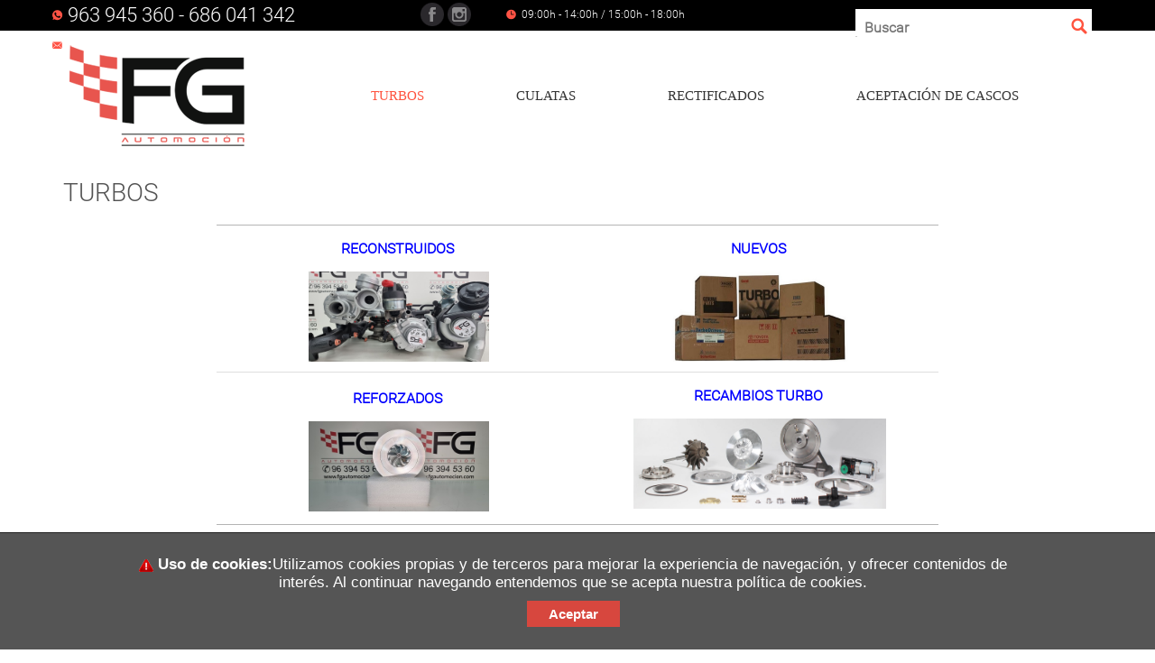

--- FILE ---
content_type: text/html; charset=utf-8
request_url: https://www.fgautomocion.com/turbos
body_size: 9519
content:
												<!DOCTYPE html>
<html lang="es-ES">
	<head>
			<meta charset="UTF-8"/>	
	<meta name="description" content="Turbo de intercambio reconstruido reman o nuevo en stock. Disponibilidad de turbos con garantía de 2 años a precio económico, turbocompresores reparados y disponibildiad de componentes adicionales." />
	<meta name="Classification" content="" />
	<meta name="keywords" content="" />
	<meta name="audience" content="All" />	
	<meta name="robots" content="all" />
	<meta name="subject" content="" />
	<meta name="copyright" content="" />
	<meta name="Publisher" content="" />
	<meta name="viewport" content="width=device-width, initial-scale=1.0"/>  
	<title>
	Turbo de intercambio reconstruido reman o nuevo en stock. Disponibilidad de turbos con garantía de 2 años a precio económico, turbocompresores reparados y disponibildiad de componentes adicionales.</title>		
    <base href="https://www.fgautomocion.com/" /> 
	
    <link rel="stylesheet" type="text/css" href="scripts/bxslider/jquery.bxslider.css" />
    <link rel="stylesheet" type="text/css" href="scripts/fancybox/jquery.fancybox-1.3.4.css" media="screen" />
	<link rel="stylesheet" type="text/css" href="estilos/normalize.css" />
	<link rel="stylesheet" type="text/css" href="estilos/estilos.css" />
	<link rel="stylesheet" type="text/css" href="estilos/estilos_resp.css" />
	<link rel="stylesheet" type="text/css" href="estilos/topnav1.css" />
	<link rel="stylesheet" type="text/css" href="estilos/topnav1_resp.css" />
	<link rel="stylesheet" type="text/css" href="estilos/bootstrap.css" />
    <link rel="shortcut icon" href="imgTemplate/favicon.ico">
	
	<script src="scripts/jquery-1.10.2.min.js"></script>
	<script src="scripts/bxslider/jquery.bxslider.js"></script>
    <script src="scripts/fancybox/jquery.mousewheel-3.0.4.pack.js"></script>
    <script src="scripts/fancybox/jquery.fancybox-1.3.4_patch.js"></script>
    <script src="scripts/respond.js"></script>
	<!--[if lt IE 9]>
        <script src="scripts/css3-mediaqueries.js"></script>
		<script src="scripts/html5shiv.js"></script>
	<![endif]-->
	<!--[if (gte IE 6)&(lte IE 8)]>
	  <script type="text/javascript" src="scripts/selectivizr.js"></script>
	  <noscript><link rel="stylesheet" href="estilos/estilos.css" /></noscript>
      <noscript><link rel="stylesheet" href="estilos/menu.css" /></noscript>
      <noscript><link rel="stylesheet" href="scripts/bxslider/jquery.bxslider.css" /></noscript>
	<![endif]--> 
   
   <script> 
			
    		$(document).ready(function() {
				var textContact = $('#ContactInformationContact').html();	
				
    			$("a[rel=galeria_imagenes]").fancybox({
    				'titlePosition' 	: 'over',
    				'titleFormat'		: function(title, currentArray, currentIndex, currentOpts) {
    					return '<span id="fancybox-title-over">Image ' + (currentIndex + 1) + ' / ' + currentArray.length + (title.length ? ' &nbsp; ' + title : '') + '</span>';
    				},
                    'padding'			: 0,
                    'transitionIn'		: 'none',
                    'transitionOut'		: 'none',
                    'type'              : 'image',
                    'changeFade'        : '0'
    			});
                
                $("a[rel=fancy_imagen]").fancybox({
    				'titlePosition' 	: 'over'
    			});	
				
				controlIconContactar();
				controlWidthSearch();
							
				$(window).bind('resize orientationchange', function() {
					controlIconContactar();
					controlWidthSearch();
				});
				
				
               
			   
            });
			
			/* Control de texto para el icono contactar de la cabecera*/
			function controlIconContactar(){
				if(document.body.clientWidth > 700){
					$('#ContactInformation').find( '.ObjNormal' ).show();
					$('#ContactInformation').find( '.ObjResponsive' ).hide();
					
				}else{	
					$('#ContactInformation').find( '.ObjNormal' ).hide();
					$('#ContactInformation').find( '.ObjResponsive' ).show();
				}
			}
			
			/* Control de medida box search con menú en versión móvil*/
			function controlWidthSearch(){				
				if(document.body.clientWidth > 700){
					
				}else{
					widthWindows =document.body.clientWidth;
					widthToggleMenu = 42+5; //$('#menu').find('.toggleMenu').width();
					diferencia = widthWindows-widthToggleMenu;
					marginBoxSearch = 10;
					diferencia = diferencia - marginBoxSearch;
					
					$('#BoxSearchMovil').css('width',diferencia+'px');
				}
			}
			
    </script>
<!-- Global site tag (gtag.js) - Google Analytics -->
<script async src=https://www.googletagmanager.com/gtag/js?id=UA-197166693-2></script>
<script>
  window.dataLayer = window.dataLayer || [];
  function gtag(){dataLayer.push(arguments);}
  gtag('js', new Date());
  gtag('config', 'UA-197166693-2');
</script>

<!-- Global site tag (gtag.js) - Google Analytics -->
<script async src=https://www.googletagmanager.com/gtag/js?id=UA-197166693-1></script>
<script>
  window.dataLayer = window.dataLayer || [];
  function gtag(){dataLayer.push(arguments);}
  gtag('js', new Date());
  gtag('config', 'UA-197166693-1');
</script>	</head>
	<body>
        <div id="cabecera">
            <div id="headerTop" >
                <div id="headerTopContainer" class="container">
                    <div id="headerTopRow" class="row">
						<div id="ContactInformation" class="col-xs-12 col-sm-6 col-md-4 text-right">                            
							<div id="ContactInformationPhone"><span><a href="tel:963 945 360">963 945 360</a> - <a href="tel:686 041 342">686 041 342</a></span></div>							<a id="ContactInformationEmail" href="mailto:info@fgautomocion.com">
								<span>info@fgautomocion.com</span>
								
							</a>
							<!--
							<a id="ContactInformationHorario" href="/contacto">
								Lunes a viernes: 10-10 y 16-20 Sábados: 10-14							</a>
							-->

							<!--<a id="ContactInformationContact" href="contacto">
								<span class="ObjNormal">Contactar</span>
								<span class="ObjResponsive">&nbsp;</span>
							</a>
							<a id="ContactInformationLocation" href="contacto">
								<span class="ObjNormal">Dónde estamos</span>
								<span class="ObjResponsive">&nbsp;</span>
							</a>-->
						</div>

						<div id="SocialInformation" class="col-xs-12 col-sm-2 col-md-2 col-lg-1">
						
							<div class="socialTop col-xs-12">
								<a class="social_button facebook" title="FG Automoción Facebook" target="_blank" href="https://www.facebook.com/fullgasautomocion"></a><a class="social_button instagram" title="FG Automoción Instagram" target="_blank"  href="https://www.instagram.com/fullgasautomocion/"></a>							</div>
						</div>
						<div class="hidden-xs hidden-sm hidden-md col-lg-4">
							<a id="ContactInformationHorario" href="/contacto">
								09:00h - 14:00h / 15:00h - 18:00h							</a>
							<div  class="col-xs-12 col-sm-6 col-md-6 text-right pull-right">
							
							

							
							
															</div>
						</div>
						
						
						<div class="col-xs-12 col-sm-4 col-md-5 col-lg-3">
                            
<div class="SearchBox"> 	  
	<form class="boxLatBusqueda" action="busqueda" method="get">
        <input type="text" name="s" class="SearchBoxInput" placeholder="Buscar" autocomplete="off" value=""> 
        <input type="image" class="SearchBoxButton" src="imgTemplate/icons/search-btn.png" alt="Buscar" title="Buscar">  
   </form>
   <div class="SearchBoxResults"></div>
</div>
<script type="text/javascript">
/*
$(".SearchBoxInput").unbind();
$(".SearchBoxInput").bind("keyup",function(event) { 
    console.log($(".SearchBoxInput").val());
  if ( event.which == 13 ) {
   //  $(".SearchBoxButton").trigger('click');
  } else {
    	$url = "https://www.fgautomocion.com/ajax/search_producto.php";
		$.ajax({
			type: "POST",
			data: {search_text:$(".SearchBoxInput").val()},
			url: $url,
			success: function(datos){
			    datos = $.parseJSON(datos);
				$(".SearchBoxResults").html(datos.html_resp);					
			}
		}); 
  }
});
*/
</script>						</div>

					</div>
				</div>
			</div>
			<div id="headerMiddle">
				<div id="headerMiddleContainer" class="container">
					<div id="headerMiddleRow" class="row">
						<div id="logoCabeceraContainer" class="col-xs-3 col-sm-2 col-md-3">
                            <div id="logoCabecera">
								<a href="https://www.fgautomocion.com/"><img src="imgTemplate/logo-web.png" alt="logo web" /></a>
							</div>
						</div>
						<div class="col-xs-9 col-sm-10 col-md-9">
							<div id="menu" >
	<a class="toggleMenu" href="#"></a>
		
	
	<ul id="topnav1">						<li class="active">
																	<a class="open_vacio" target="_self" href="turbos">TURBOS</a>
										</li><li>										<a class="open_vacio" target="_self" href="culatas">CULATAS</a>
										</li><li>										<a class="open_vacio" target="_self" href="rectificados-de-motor-y-rectificados-de-culata">RECTIFICADOS</a>
										</li><li>										<a class="open_vacio" target="_self" href="aceptacion-de-cascos">ACEPTACIÓN DE CASCOS</a>
										</li>				</ul>
						
	</div>																																</div>
					</div>
				</div>
			</div>
			<!--
			<div id="headerBottom">
				<div id="headerBottomContainer" class="container">
					<div id="headerBottomRow" class="row">
						<div class="col-xs-12 col-sm-12 col-md-12 celda_menu">
							
							<div id="BoxSearchMovil">
															</div>
						</div>
					</div>
				</div>
			</div>	
			-->			
		</div>

		<div id="cuerpo">
						

		<div id="cuerpoContainer" class="container" >			
				<div id="columnaLateral">
										
				</div>
									
				<div id="contenido">


				
					<h1>TURBOS</h1>
<table style="margin-left: auto; margin-right: auto;">
<tbody>
<tr>
<td style="text-align: center;">
<h3 style="text-align: center;"><span style="color: #0000ff;"><a style="color: #0000ff;" href="/turbos/turbos-reconstruidos">RECONSTRUIDOS</a></span></h3>
<p style="text-align: center;">&nbsp;<a href="/turbos/turbos-reconstruidos"><img src="/images/TURBOS/TURBOS RECONSTRUIDOS.jpg" alt="" width="200" height="100" /></a></p>
</td>
<td style="text-align: center;">
<h3><span style="color: #0000ff;"><a style="color: #0000ff;" href="/turbos/turbos-nuevos">NUEVOS</a></span></h3>
<p>&nbsp;<a href="/turbos/turbos-nuevos"><img src="/images/TURBOS/TURBOS NUEVOS.jpg" alt="" width="200" height="100" /></a></p>
</td>
</tr>
<tr style="text-align: center;">
<td>
<h3><a href="/turbos/turbo-reforzado-plug-and-play"><span style="color: #0000ff;">REFORZADOS</span></a></h3>
<p><span style="color: #0000ff;">&nbsp;</span><a href="/turbos/turbo-reforzado-plug-and-play"><img src="/images/TURBOS/TURBOS REFORZADOS.jpg" alt="" width="200" height="100" /></a></p>
</td>
<td>
<h3><span style="color: #0000ff;"><a style="color: #0000ff;" href="/turbos/componentes-turbo">RECAMBIOS TURBO</a></span></h3>
<h3>&nbsp;<a href="/turbos/componentes-turbo"><img src="/images/TURBOS/COMPONENTES TURBO 1374 X 460.png" alt="" width="280" height="100" /></a></h3>
</td>
</tr>
</tbody>
</table>
<p>&nbsp;</p>
<h3><strong>TURBOS POR MARCAS DE VEH&Iacute;CULOS</strong></h3>
<table>
<tbody>
<tr>
<td style="text-align: center;"><a href="/turbos/turbos-vehiculos/turbo-alfa-romeo"><img src="/images/MARCAS/1X1 600 X 600 TURBO (MARCA)/TURBO ALFA ROMEO.png" alt="TURBO ALFA ROMEO" width="200" /></a></td>
<td style="text-align: center;"><a href="/turbos/turbos-vehiculos/turbo-audi"><img src="/images/MARCAS/1X1 600 X 600 TURBO (MARCA)/TURBO AUDI.png" alt="TURBO AUDI" width="200" /></a></td>
<td style="text-align: center;"><a href="/turbos/turbos-vehiculos/turbo-bmw"><img src="/images/MARCAS/1X1 600 X 600 TURBO (MARCA)/TURBO BMW.png" alt="TURBO BMW" width="200" /></a></td>
<td style="text-align: center;"><a href="/turbos/turbos-vehiculos/turbo-chevrolet"><img src="/images/MARCAS/1X1 600 X 600 TURBO (MARCA)/TURBO CHEVROLET.png" alt="TURBO CHEVROLET" width="200" /></a></td>
<td style="text-align: center;"><a href="/turbos/turbos-vehiculos/turbo-chrysler"><img src="/images/MARCAS/1X1 600 X 600 TURBO (MARCA)/TURBO CHRYSLER.png" alt="TURBO CHRYSLER" width="200" /></a></td>
</tr>
<tr>
<td style="text-align: center;">
<h4>ALFA ROMEO</h4>
</td>
<td style="text-align: center;">
<h4>AUDI</h4>
</td>
<td style="text-align: center;">
<h4>BMW</h4>
</td>
<td style="text-align: center;">
<h4><a href="/turbos/turbos-vehiculos/turbo-chevrolet"><span style="color: #333333;">CHEVROLET</span></a></h4>
</td>
<td style="text-align: center;">
<h4><span style="color: #333333;"><a style="color: #333333;" href="/turbos/turbos-vehiculos/turbo-chrysler">CHRYSLER</a></span></h4>
</td>
</tr>
<tr>
<td style="text-align: center;">
<h3><a href="/turbos/turbos-vehiculos/turbo-citroen"><strong><img src="/images/MARCAS/1X1 600 X 600 TURBO (MARCA)/TURBO CITRO&Euml;N.png" alt="TURBO CITRO&Euml;N" width="200" /></strong></a></h3>
</td>
<td style="text-align: center;">
<h3><a href="/turbos/turbos-vehiculos/turbo-dacia"><strong><img src="/images/MARCAS/1X1 600 X 600 TURBO (MARCA)/TURBO DACIA.png" alt="TURBO DACIA" width="200" /></strong></a></h3>
</td>
<td style="text-align: center;">
<h3><a href="/turbos/turbos-vehiculos/turbo-fiat"><strong><img src="/images/MARCAS/1X1 600 X 600 TURBO (MARCA)/TURBO FIAT.png" alt="TURBO FIAT" width="200" /></strong></a></h3>
</td>
<td style="text-align: center;">
<h3><a href="/turbos/turbos-vehiculos/turbo-ford"><span style="color: #808080;"><img src="/images/MARCAS/1X1 600 X 600 TURBO (MARCA)/TURBO FORD.png" alt="TURBO FORD" width="200" /></span></a></h3>
</td>
<td style="text-align: center;">
<h3><a href="/turbos/turbos-vehiculos/turbo-honda"><span style="color: #808080;"><img src="/images/MARCAS/1X1 600 X 600 TURBO (MARCA)/TURBO HONDA.png" alt="TURBO HONDA" width="200" /></span></a></h3>
</td>
</tr>
<tr>
<td style="text-align: center;">
<h4><a href="/turbos/turbos-vehiculos/turbo-citroen"><span style="color: #333333;">CITRO&Euml;N</span></a></h4>
</td>
<td style="text-align: center;">
<h4><a href="/turbos/turbos-vehiculos/turbo-dacia"><span style="color: #333333;">DACIA</span></a></h4>
</td>
<td style="text-align: center;">
<h4><a href="/turbos/turbos-vehiculos/turbo-fiat"><span style="color: #333333;">FIAT</span></a></h4>
</td>
<td style="text-align: center;">
<h4><a href="/turbos/turbos-vehiculos/turbo-ford"><span style="color: #333333;">FORD</span></a></h4>
</td>
<td style="text-align: center;">
<h4><a href="/turbos/turbos-vehiculos/turbo-honda"><span style="color: #333333;">HONDA</span></a></h4>
</td>
</tr>
<tr>
<td style="text-align: center;"><a href="/turbos/turbos-vehiculos/turbo-hyundai"><img src="/images/MARCAS/1X1 600 X 600 TURBO (MARCA)/TURBO HYUNDAI.png" alt="TURBO HYUNDAI" width="200" /></a></td>
<td style="text-align: center;"><a href="/turbos/turbos-vehiculos/turbo-isuzu"><img src="/images/MARCAS/1X1 600 X 600 TURBO (MARCA)/TURBO ISUZU.png" alt="TURBO ISUZU" width="200" /></a></td>
<td style="text-align: center;"><a href="/turbos/turbos-vehiculos/turbo-iveco"><img src="/images/MARCAS/1X1 600 X 600 TURBO (MARCA)/TURBO IVECO.png" alt="TURBO IVECO" width="200" /></a></td>
<td style="text-align: center;"><a href="/turbos/turbos-vehiculos/turbo-jaguar"><img src="/images/MARCAS/1X1 600 X 600 TURBO (MARCA)/TURBO JAGUAR.png" alt="TURBO JAGUAR" width="200" /></a></td>
<td style="text-align: center;"><a href="/turbos/turbos-vehiculos/turbo-jeep"><img src="/images/MARCAS/1X1 600 X 600 TURBO (MARCA)/TURBO JEEP.png" alt="TURBO JEEP" width="200" /></a></td>
</tr>
<tr>
<td style="text-align: center;">
<h4><a href="/turbos/turbos-vehiculos/turbo-hyundai"><span style="color: #333333;">HYUNDAI</span></a></h4>
</td>
<td style="text-align: center;">
<h4><a href="/turbos/turbos-vehiculos/turbo-isuzu"><span style="color: #333333;">ISUZU</span></a></h4>
</td>
<td style="text-align: center;">
<h4><a href="/turbos/turbos-vehiculos/turbo-iveco"><span style="color: #333333;">IVECO</span></a></h4>
</td>
<td style="text-align: center;">
<h4><a href="/turbos/turbos-vehiculos/turbo-jaguar"><span style="color: #333333;">JAGUAR</span></a></h4>
</td>
<td style="text-align: center;">
<h4><a href="/turbos/turbos-vehiculos/turbo-jeep"><span style="color: #333333;">JEEP</span></a></h4>
</td>
</tr>
<tr>
<td style="text-align: center;"><a href="/turbos/turbos-vehiculos/turbo-kia"><img src="/images/MARCAS/1X1 600 X 600 TURBO (MARCA)/TURBO KIA.png" alt="TURBO KIA" width="200" /></a></td>
<td style="text-align: center;"><a href="/turbos/turbos-vehiculos/turbo-lancia"><img src="/images/MARCAS/1X1 600 X 600 TURBO (MARCA)/TURBO LANCIA.png" alt="TURBO LANCIA" width="200" /></a></td>
<td style="text-align: center;"><a href="/turbos/turbos-vehiculos/turbo-land-rover"><img src="/images/MARCAS/1X1 600 X 600 TURBO (MARCA)/TURBO LAND ROVER.png" alt="TURBO RANGE ROVER TURBO LAND ROVER" width="200" /></a></td>
<td style="text-align: center;"><a href="/turbos/turbos-vehiculos/turbo-mazda"><img src="/images/MARCAS/1X1 600 X 600 TURBO (MARCA)/TURBO MAZDA.png" alt="TURBO MAZDA" width="200" /></a></td>
<td style="text-align: center;"><a href="/turbos/turbos-vehiculos/turbo-mercedes-benz"><img src="/images/MARCAS/1X1 600 X 600 TURBO (MARCA)/TURBO MERCEDES-BENZ.png" alt="TURBO MERCEDES-BENZ" width="200" /></a></td>
</tr>
<tr>
<td style="text-align: center;">
<h4><a href="/turbos/turbos-vehiculos/turbo-kia"><span style="color: #333333;">KIA</span></a></h4>
</td>
<td style="text-align: center;">
<h4><a href="/turbos/turbos-vehiculos/turbo-lancia"><span style="color: #333333;">LANCIA</span></a></h4>
</td>
<td style="text-align: center;">
<h4><a href="/turbos/turbos-vehiculos/turbo-land-rover"><span style="color: #333333;">LAND ROVER</span></a></h4>
</td>
<td style="text-align: center;">
<h4><a href="/turbos/turbos-vehiculos/turbo-mazda"><span style="color: #333333;">MAZDA</span></a></h4>
</td>
<td style="text-align: center;">
<h4><a href="/turbos/turbos-vehiculos/turbo-mercedes-benz"><span style="color: #333333;">MERCEDES-BENZ</span></a></h4>
</td>
</tr>
<tr>
<td style="text-align: center;"><a href="/turbos/turbos-vehiculos/turbo-mini"><img src="/images/MARCAS/1X1 600 X 600 TURBO (MARCA)/TURBO MINI.png" alt="TURBO MINI" width="200" /></a></td>
<td style="text-align: center;"><a href="/turbos/turbos-vehiculos/turbo-mitsubishi"><img src="/images/MARCAS/1X1 600 X 600 TURBO (MARCA)/TURBO MITSUBISHI.png" alt="TURBO MITSUBISHI" width="200" /></a></td>
<td style="text-align: center;"><a href="/turbos/turbos-vehiculos/turbo-nissan"><img src="/images/MARCAS/1X1 600 X 600 TURBO (MARCA)/TURBO NISSAN.png" alt="TURBO NISSAN" width="200" /></a></td>
<td style="text-align: center;"><a href="/turbos/turbos-vehiculos/turbo-opel"><img src="/images/MARCAS/1X1 600 X 600 TURBO (MARCA)/TURBO OPEL.png" alt="TURBO OPEL" width="200" /></a></td>
<td style="text-align: center;"><a href="/turbos/turbos-vehiculos/turbo-peugeot"><img src="/images/MARCAS/1X1 600 X 600 TURBO (MARCA)/TURBO PEUGEOT.png" alt="TURBO PEUGEOT" width="200" /></a></td>
</tr>
<tr>
<td style="text-align: center;">
<h4><a href="/turbos/turbos-vehiculos/turbo-mini"><span style="color: #333333;">MINI</span></a></h4>
</td>
<td style="text-align: center;">
<h4><a href="/turbos/turbos-vehiculos/turbo-mitsubishi"><span style="color: #333333;">MITSUBISHI</span></a></h4>
</td>
<td style="text-align: center;">
<h4><a href="/turbos/turbos-vehiculos/turbo-nissan"><span style="color: #333333;">NISSAN</span></a></h4>
</td>
<td style="text-align: center;">
<h4><a href="/turbos/turbos-vehiculos/turbo-opel"><span style="color: #333333;">OPEL</span></a></h4>
</td>
<td style="text-align: center;">
<h4><a href="/turbos/turbos-vehiculos/turbo-peugeot"><span style="color: #333333;">PEUGEOT</span></a></h4>
</td>
</tr>
<tr>
<td style="text-align: center;"><a href="/turbos/turbos-vehiculos/turbo-porsche"><img src="/images/MARCAS/1X1 600 X 600 TURBO (MARCA)/TURBO PORSCHE.png" alt="TURBO PORSCHE" width="200" /></a></td>
<td style="text-align: center;"><a href="/turbos/turbos-vehiculos/turbo-renault"><img src="/images/MARCAS/1X1 600 X 600 TURBO (MARCA)/TURBO RENAULT.png" alt="TURBO RENAULT" width="200" /></a></td>
<td style="text-align: center;"><a href="/turbos/turbos-vehiculos/turbo-saab"><img src="/images/MARCAS/1X1 600 X 600 TURBO (MARCA)/TURBO SAAB.png" alt="TURBO SAAB" width="200" /></a></td>
<td style="text-align: center;"><a href="/turbos/turbos-vehiculos/turbo-seat"><img src="/images/MARCAS/1X1 600 X 600 TURBO (MARCA)/TURBO SEAT.png" alt="TURBO SEAT" width="200" /></a></td>
<td style="text-align: center;"><a href="/turbos/turbos-vehiculos/turbo-skoda"><img src="/images/MARCAS/1X1 600 X 600 TURBO (MARCA)/TURBO SKODA.png" alt="TURBO SKODA" width="200" /></a></td>
</tr>
<tr>
<td style="text-align: center;">
<h4><a href="/turbos/turbos-vehiculos/turbo-porsche"><span style="color: #333333;">PORSCHE</span></a></h4>
</td>
<td style="text-align: center;">
<h4><a href="/turbos/turbos-vehiculos/turbo-renault"><span style="color: #333333;">RENAULT</span></a></h4>
</td>
<td style="text-align: center;">
<h4><a href="/turbos/turbos-vehiculos/turbo-saab"><span style="color: #333333;">SAAB</span></a></h4>
</td>
<td style="text-align: center;">
<h4><a href="/turbos/turbos-vehiculos/turbo-seat"><span style="color: #333333;">SEAT</span></a></h4>
</td>
<td style="text-align: center;">
<h4><a href="/turbos/turbos-vehiculos/turbo-skoda"><span style="color: #333333;">SKODA</span></a></h4>
</td>
</tr>
<tr>
<td style="text-align: center;"><a href="/turbos/turbos-vehiculos/turbo-smart"><img src="/images/MARCAS/1X1 600 X 600 TURBO (MARCA)/TURBO SMART.png" alt="TURBO SMART" width="200" /></a></td>
<td style="text-align: center;"><a href="/turbos/turbos-vehiculos/turbo-subaru"><img src="/images/MARCAS/1X1 600 X 600 TURBO (MARCA)/TURBO SUBARU.png" alt="TURBO SUBARU" width="200" /></a></td>
<td style="text-align: center;"><a href="/turbos/turbos-vehiculos/turbo-suzuki"><img src="/images/MARCAS/1X1 600 X 600 TURBO (MARCA)/TURBO SUZUKI.png" alt="TURBO SUZUKI" width="200" /></a></td>
<td style="text-align: center;"><a href="/turbos/turbos-vehiculos/turbo-toyota"><img src="/images/MARCAS/1X1 600 X 600 TURBO (MARCA)/TURBO TOYOTA.png" alt="TURBO TOYOTA" width="200" /></a></td>
<td style="text-align: center;"><a href="/turbos/turbos-vehiculos/turbo-volvo"><img src="/images/MARCAS/1X1 600 X 600 TURBO (MARCA)/TURBO VOLVO.png" alt="TURBO VOLVO" width="200" /></a>&nbsp;</td>
</tr>
<tr>
<td style="text-align: center;">
<h4><a href="/turbos/turbos-vehiculos/turbo-smart"><span style="color: #333333;">SMART</span></a></h4>
</td>
<td style="text-align: center;">
<h4><a href="/turbos/turbos-vehiculos/turbo-subaru"><span style="color: #333333;">SUBARU</span></a></h4>
</td>
<td style="text-align: center;">
<h4><a href="/turbos/turbos-vehiculos/turbo-suzuki"><span style="color: #333333;">SUZUKI</span></a></h4>
</td>
<td style="text-align: center;">
<h4><a href="/turbos/turbos-vehiculos/turbo-toyota"><span style="color: #333333;">TOYOTA</span></a></h4>
</td>
<td style="text-align: center;">
<h4><a href="/turbos/turbos-vehiculos/turbo-volvo"><span style="color: #333333;">VOLVO</span></a></h4>
</td>
</tr>
<tr>
<td style="text-align: center;"><a href="/turbos/turbos-vehiculos/turbo-volkswagen"><img src="/images/MARCAS/1X1 600 X 600 TURBO (MARCA)/TURBO VW VOLKSWAGEN.png" alt="TURBO VW VOLKSWAGEN" width="200" /></a></td>
<td style="text-align: center;">&nbsp;</td>
<td style="text-align: center;">&nbsp;</td>
<td style="text-align: center;">&nbsp;</td>
<td style="text-align: center;">&nbsp;</td>
</tr>
<tr>
<td style="text-align: center;">
<h4><a href="/turbos/turbos-vehiculos/turbo-volkswagen"><span style="color: #333333;">VOLKSWAGEN</span></a></h4>
</td>
<td style="text-align: center;">
<h4>&nbsp;</h4>
</td>
<td style="text-align: center;">
<h4>&nbsp;</h4>
</td>
<td style="text-align: center;">
<h4>&nbsp;</h4>
</td>
<td style="text-align: center;">
<h4>&nbsp;</h4>
</td>
</tr>
</tbody>
</table>
<p>&nbsp;</p>
<p>&nbsp;</p>
<p>&nbsp;</p>
<p><strong>TURBOS POR MARCAS DE FABRICANTES</strong></p>
<table>
<tbody>
<tr>
<td style="text-align: center;">
<p><br /><a href="/turbos/catalogo-turbos/catalogo-turbos-garrett-"><img src="/images/MARCAS/MARCAS TURBOS/TURBO GARRETT.png" alt="TURBO GARRETT" /><br /><br /></a></p>
</td>
<td style="text-align: center;">
<p><a href="/turbos/catalogo-turbos/catalogo-turbos-borgwarner-kkk"><br /><img src="/images/MARCAS/MARCAS TURBOS/TURBO BORGWARNER.png" alt="TURBO BORGWARNER" /><br /><br /></a></p>
</td>
<td style="text-align: center;">
<p><a href="/turbos/catalogo-turbos/catalogo-turbos-mitsubishi"><br /><img src="/images/MARCAS/MARCAS TURBOS/TURBO MITSUBISHI TURBOCHARGER.png" alt="TURBO MITSUBISHI" /><br /><br /></a></p>
</td>
<td>
<p><a href="/turbos/catalogo-turbos/catalogo-turbos-ihi-turbo"><br /><img src="/images/MARCAS/MARCAS TURBOS/TURBO IHI TUBRO.png" alt="TURBO IHI" /><br /><br /></a></p>
</td>
</tr>
<tr>
<td style="text-align: center;">
<p><a href="/turbos/catalogo-turbos/catalogo-turbos-garrett-"><strong><span style="font-size: 8pt;">TURBO GARRETT&nbsp;</span></strong></a></p>
</td>
<td style="text-align: center;">
<p><a href="/turbos/catalogo-turbos/catalogo-turbos-borgwarner-kkk"><strong><span style="font-size: 8pt;">TURBO BORGWARNER</span></strong></a></p>
</td>
<td style="text-align: center;">
<p><a href="/turbos/catalogo-turbos/catalogo-turbos-mitsubishi"><strong><span style="font-size: 8pt;">TURBO MITSUBISHI&nbsp;</span></strong></a></p>
</td>
<td style="text-align: center;">
<p><a href="/turbos/catalogo-turbos/catalogo-turbos-ihi-turbo"><strong><span style="font-size: 8pt;">TURBO IHI TURBO&nbsp;</span></strong></a></p>
</td>
</tr>
<tr>
<td style="text-align: center;">
<p>&nbsp;<br /><a href="/turbos/catalogo-turbos/catalogo-turbos-holset"><img src="/images/MARCAS/MARCAS TURBOS/TURBO HOLSET.png" alt="TURBO HOLSET" /><br /><br /></a></p>
</td>
<td style="text-align: center;">
<p><a href="/turbos/catalogo-turbos/catalogo-turbos-continental"><br /><img src="/images/MARCAS/MARCAS TURBOS/TURBO CONTINENTAL.png" alt="TURBO CONTINENTAL" /><br /><br /></a></p>
</td>
<td style="text-align: center;">
<p><a href="/turbos/catalogo-turbos/catalogo-turbos-toyota"><br /><img src="/images/MARCAS/MARCAS TURBOS/TURBO TOYOTA.png" alt="TURBO TOYOTA" /><br /><br /></a></p>
</td>
<td>
<p style="text-align: center;"><a href="/turbos/catalogo-turbos/catalogo-bosch-mahle-turbo-systems-bmts"><br /><img style="display: block; margin-left: auto; margin-right: auto;" src="/images/MARCAS/MARCAS TURBOS/logo_boschmahle.gif" alt="TURBO BOSCH MAHLE" width="119" height="39" /><br /></a></p>
</td>
</tr>
<tr>
<td style="text-align: center;">
<p><a href="/turbos/catalogo-turbos/catalogo-turbos-holset"><strong><span style="font-size: 8pt;">TURBO HOLSET&nbsp;</span></strong></a></p>
</td>
<td style="text-align: center;">
<p><a href="/turbos/catalogo-turbos/catalogo-turbos-continental"><strong><span style="font-size: 8pt;">TURBO CONTINENTAL</span></strong></a></p>
</td>
<td style="text-align: center;">
<p><a href="/turbos/catalogo-turbos/catalogo-turbos-toyota"><strong><span style="font-size: 8pt;">TURBO TOYOTA&nbsp;</span></strong></a></p>
</td>
<td style="text-align: center;">
<p><a href="/turbos/catalogo-turbos/catalogo-bosch-mahle-turbo-systems-bmts"><strong><span style="font-size: 8pt;">TURBO BOSCH</span></strong></a></p>
</td>
</tr>
<tr>
<td style="text-align: center;">
<p><br />&nbsp;<a href="/turbos/catalogo-turbos/catalogo-turbos-schwitzer"><img src="/images/MARCAS/MARCAS TURBOS/logo_schwitzer.gif" alt="TURBO SWITZZER" width="152" height="24" /><br /><br /></a></p>
<p>&nbsp;</p>
</td>
<td style="text-align: center;">
<p><a href="/turbos/catalogo-turbos/catalogo-turbos-hitachi"><br /><img src="/images/MARCAS/MARCAS TURBOS/logo_hitachi.gif" alt="TURBO HITACHI" width="148" height="23" /><br /><br /></a></p>
</td>
<td>
<p>&nbsp;</p>
</td>
<td>&nbsp;</td>
</tr>
<tr>
<td style="text-align: center;">
<p><a href="/turbos/catalogo-turbos/catalogo-turbos-schwitzer"><strong><span style="font-size: 8pt;">TURBO SCHWITZER</span></strong></a></p>
</td>
<td style="text-align: center;">
<p><a href="/turbos/catalogo-turbos/catalogo-turbos-hitachi"><strong><span style="font-size: 8pt;">TURBO HITACHI</span></strong></a></p>
</td>
<td style="text-align: center;">&nbsp;</td>
<td style="text-align: center;">&nbsp;</td>
</tr>
</tbody>
</table>
<p>&nbsp;</p>
<h4>En FG Automoci&oacute;n, disponemos de turbos de intercambio reconstruidos, nuevos y servicio de recontrucci&oacute;n&nbsp;en 24/48 h.</h4>
<h4>&iexcl;GARANT&Iacute;A 2 A&Ntilde;OS!</h4>
<h4>Si eres profesional y quieres trabajar con nosotros contacta a&nbsp;trav&eacute;s de llamada o&nbsp;simplemente rellena&nbsp;el <a href="/contacto">formulario de contacto aqu&iacute;!</a></h4>
<h4>&nbsp;</h4>
<h4>Reembolso por casco / turbo viejo.</h4>
<h4>&nbsp;</h4>
<h4>*Los precios estipulados en nuestra web no son precios finales debido a los continuos cambios de precios del material necesario para llevar a cabo dicho producto con dicha garant&iacute;a. Reman Motor Parts Valencia S.L. se abstiene a posibles errores por parte nuestro equipo dada la confianza en nuestra web.</h4>
<p>&nbsp;</p>
<pre class="row">Todos los nombres de marcas comerciales mencionados en esta pagina web cumplen &uacute;nicamente una funci&oacute;n de referencia y el prop&oacute;sito de su menci&oacute;n no <br />ser&aacute; relacionar a Reman Motor Parts Valencia S.L.U. o bien FG Automoci&oacute;n con estas empresas. Todas las marcas comerciales son propiedad de sus <br />respectivos propietarios.</pre>
<h2>TURBOS</h2>
<p>&nbsp;</p>				
				<div class='list'><div style="clear:both"></div> 
	<div id="listarProductos1">
		<div class="row">
			
											<div class="product-list">
						<div class="row row-eq-height">
							<div class="col-lg-3 col-md-4 col-sm-6">
								<div class="car-item">
									<div class="car-image">     
										<a href="turbos/turbo-reconstruido-767836">							
											<img class="img-responsive" alt="" src="image-producto/images/productos/20220720_123441_1.jpg">   
										</a>
									</div>                    
								</div>
							</div>
							<div class="col-lg-9 col-md-8 col-sm-6">
								<div class="car-details">
									<div class="car-title">
										<a href="turbos/turbo-reconstruido-767836">Turbo reconstruido Garrett 767836</a>
										<p> Turbo reconstruido de intercambio Garrett&nbsp;767386  2 A&Ntilde;OS DE GARANT&Iacute;A  &nbsp;  A&ntilde;o: 2005 - 2006 - 2007 - 2008 - 2009 - 2010 - 2011  Tipo motor: D-937A8000 D-937.A.8000 D-939A2000 D-939.A.2000 D-939A8000 D-939.A.8000&nbsp;  &nbsp;  Referencias compatibles: 773721-5001S&nbsp;773721-5003S&nbsp;773721-9001W 773721-0001S&nbsp;773721-0003S&nbsp;773721-0001W...</p>
									</div>
									 <div class="price car-price"><span class="new-price"> 320 &euro;</span></div>  									<a class="button pull-right" href="turbos/turbo-reconstruido-767836">Detalles</a>
									<div class="car-icons">
										<ul class="list-inline">
											<!--<li><i class="carIcon icon-calendar"></i> <span>767836</span></li>																						-->
											<li><i class="carIcon icon-stock"></i> <span>Disponible</span></li>										</ul>
									</div> 
								</div>
							</div>
						</div>
					</div>
						
											<div class="product-list">
						<div class="row row-eq-height">
							<div class="col-lg-3 col-md-4 col-sm-6">
								<div class="car-item">
									<div class="car-image">     
										<a href="turbos/turbos-vehiculos/turbo-audi/turbo-reconstruido-borgwarner-53039700620">							
											<img class="img-responsive" alt="" src="image-producto/images/productos/download_79_1.jpg">   
										</a>
									</div>                    
								</div>
							</div>
							<div class="col-lg-9 col-md-8 col-sm-6">
								<div class="car-details">
									<div class="car-title">
										<a href="turbos/turbos-vehiculos/turbo-audi/turbo-reconstruido-borgwarner-53039700620">Turbo reconstruido BorgWarner 53039700620</a>
										<p> Turbo reconstruido de intercambio BorgWarner 53039700620  *2 A&Ntilde;OS DE GARANT&Iacute;A  &nbsp;  A&ntilde;o: 2008 - 2009 - 2010 - 2011 - 2012 - 2013 - 2014 - 2015 - 2016 - 2017 - 2018 - 2019 - 2020  Tipo motor:&nbsp; D-CAHB / D-CNHC / D-CGLD / D-CNHA / D-DESA / D-DETA / D-FVA / D-DETB / D-CZJA / D-DDDA  &nbsp;  Referencias compatibles: 53039700620 5303-970-0620 53039880620 5303-988-620 53039710620 5303-971-0620 53039700542 5303-970-0542...</p>
									</div>
									 <div class="price car-price"><span class="new-price"> 615 &euro;</span></div>  									<a class="button pull-right" href="turbos/turbos-vehiculos/turbo-audi/turbo-reconstruido-borgwarner-53039700620">Detalles</a>
									<div class="car-icons">
										<ul class="list-inline">
											<!--<li><i class="carIcon icon-calendar"></i> <span>53039700620</span></li>																						-->
											<li><i class="carIcon icon-stock"></i> <span>Disponible</span></li>										</ul>
									</div> 
								</div>
							</div>
						</div>
					</div>
						
											<div class="product-list">
						<div class="row row-eq-height">
							<div class="col-lg-3 col-md-4 col-sm-6">
								<div class="car-item">
									<div class="car-image">     
										<a href="turbos/reconstruccion-de-turbos-borgwarner-kkk-3k">							
											<img class="img-responsive" alt="Turbo KKK BorgWarner 3K. Reconstrucci" src="image-producto/images/productos/BorgWarnerlogo_6.jpg">   
										</a>
									</div>                    
								</div>
							</div>
							<div class="col-lg-9 col-md-8 col-sm-6">
								<div class="car-details">
									<div class="car-title">
										<a href="turbos/reconstruccion-de-turbos-borgwarner-kkk-3k">RECONSTRUCCIÓN DE TURBOS BorgWarner KKK 3K</a>
										<p> Turbos reconstruidos de intercambio BorgWarner KKK desde 100&euro;!  2 a&ntilde;os de garant&iacute;a en todos nuestros turbos reconstruidos.  Turbo reconstruido de intercambio Garrett listo para montar, se recomienda descarbonizado de motor siempre que se sustituya el turbo.  Contacta con nosotros en el formulario.  Disponemos de todos los turbos habituales en stock, en caso de no tener en stock, reclama un&nbsp;10% de descuento&nbsp;a nuestros...</p>
									</div>
																		<a class="button pull-right" href="turbos/reconstruccion-de-turbos-borgwarner-kkk-3k">Detalles</a>
									<div class="car-icons">
										<ul class="list-inline">
											<!--											<li><i class="carIcon icon-transmission"></i> <span>Desde 50€</span></li>											-->
											<li><i class="carIcon icon-stock"></i> <span>Disponible</span></li>										</ul>
									</div> 
								</div>
							</div>
						</div>
					</div>
						
											<div class="product-list">
						<div class="row row-eq-height">
							<div class="col-lg-3 col-md-4 col-sm-6">
								<div class="car-item">
									<div class="car-image">     
										<a href="turbos/turbo-reconstruido-borgwarner-53039700116">							
											<img class="img-responsive" alt="" src="image-producto/images/productos/LOGOPRESENTACION4.3_8.jpg">   
										</a>
									</div>                    
								</div>
							</div>
							<div class="col-lg-9 col-md-8 col-sm-6">
								<div class="car-details">
									<div class="car-title">
										<a href="turbos/turbo-reconstruido-borgwarner-53039700116">Turbo reconstruido BorgWarner 53039700116</a>
										<p> Turbo reconstruido de intercambio BorgWarner 53039700116  2 A&Ntilde;OS DE GARANT&Iacute;A  &nbsp;  A&ntilde;o: 2006 - 2007 - 2008 - 2009 - 2010 - 2011 - 2012 - 2013 - 2014 - 2015 - 2016 - 2017 - 2018 - 2019 - 2020 - 2021 - 2022 - 2023 - 2024 - 2025  Tipo de motor: D-F1AE3481G, D-F1AE0481D, D-F1AGL411M, D-F1AE3481D, D-F1AGL411D, D-F1AE0481N, D-F1AGL4114  &nbsp;  Referencias compatibles: 53039700116 5303-970-0116 53039710116 5303-971-0116...</p>
									</div>
									 <div class="price car-price"><span class="new-price"> 315 &euro;</span></div>  									<a class="button pull-right" href="turbos/turbo-reconstruido-borgwarner-53039700116">Detalles</a>
									<div class="car-icons">
										<ul class="list-inline">
											<!--<li><i class="carIcon icon-calendar"></i> <span>53039700116</span></li>																						-->
											<li><i class="carIcon icon-stock"></i> <span>Disponible</span></li>										</ul>
									</div> 
								</div>
							</div>
						</div>
					</div>
						
											<div class="product-list">
						<div class="row row-eq-height">
							<div class="col-lg-3 col-md-4 col-sm-6">
								<div class="car-item">
									<div class="car-image">     
										<a href="turbos/chra-nuevo-original-(anuncio-general)">							
											<img class="img-responsive" alt="chra-turbo-wastagate-valencia-madrid-cuenca-tarancon-murcia-castellon-alicante-comunidad-valenciana-espana" src="image-producto/images/productos/20201014_122731.jpg">   
										</a>
									</div>                    
								</div>
							</div>
							<div class="col-lg-9 col-md-8 col-sm-6">
								<div class="car-details">
									<div class="car-title">
										<a href="turbos/chra-nuevo-original-(anuncio-general)">CHRA Nuevo original (ANUNCIO GENERAL)</a>
										<p> &nbsp;  &nbsp;  CHRA nuevo original, equilibrado y ajustado en banco profesional.1 a&ntilde;o de garant&iacute;a.Disponible para todas las marcas y modelos de veh&iacute;culos.Disponible todas las referencias y marcas de turbos.  &nbsp;  Garrett  KKK - Schwitzer  Hitachi  IHI Turbo  Mitsubishi  Toyota  Holset  Brugarolas  &nbsp;  Descuento para profesionales del sector.  Consulta con nosotros enviando el formulario, nos pondremos en contacto lo...</p>
									</div>
																		<a class="button pull-right" href="turbos/chra-nuevo-original-(anuncio-general)">Detalles</a>
									<div class="car-icons">
										<ul class="list-inline">
											<!--																						-->
											<li><i class="carIcon icon-stock"></i> <span>Disponible</span></li>										</ul>
									</div> 
								</div>
							</div>
						</div>
					</div>
						
											<div class="product-list">
						<div class="row row-eq-height">
							<div class="col-lg-3 col-md-4 col-sm-6">
								<div class="car-item">
									<div class="car-image">     
										<a href="turbos/reconstruccion-de-turbo-continental">							
											<img class="img-responsive" alt="" src="image-producto/images/productos/2022X05X04X74X.jpg">   
										</a>
									</div>                    
								</div>
							</div>
							<div class="col-lg-9 col-md-8 col-sm-6">
								<div class="car-details">
									<div class="car-title">
										<a href="turbos/reconstruccion-de-turbo-continental">RECONSTRUCCIÓN DE TURBO CONTINENTAL</a>
										<p> RECONSTRUCCI&Oacute;N DE TURBO CONTINENTAL  &nbsp;  Turbos reconstruidos de intercambio&nbsp;Continental  2 a&ntilde;os de garant&iacute;a en todos nuestros turbos reconstruidos.  Turbo reconstruido de intercambio&nbsp;CONTINENTAL listo para montar, se recomienda descarbonizado de motor siempre que se sustituya el turbo.  Contacta con nosotros en el formulario.  Disponemos de todos los turbos habituales en stock, en caso de no tener en stock,...</p>
									</div>
																		<a class="button pull-right" href="turbos/reconstruccion-de-turbo-continental">Detalles</a>
									<div class="car-icons">
										<ul class="list-inline">
											<!--											<li><i class="carIcon icon-transmission"></i> <span>Desde 50€</span></li>											<li><i class="carIcon icon-kilometers"></i> <span>0 km</span></li>-->
											<li><i class="carIcon icon-stock"></i> <span>Disponible</span></li>										</ul>
									</div> 
								</div>
							</div>
						</div>
					</div>
						
											<div class="product-list">
						<div class="row row-eq-height">
							<div class="col-lg-3 col-md-4 col-sm-6">
								<div class="car-item">
									<div class="car-image">     
										<a href="turbos/turbos-reconstruidos-de-intercambio-garrett">							
											<img class="img-responsive" alt="imgProd" src="image-producto/images/nofoto.jpg">   
										</a>
									</div>                    
								</div>
							</div>
							<div class="col-lg-9 col-md-8 col-sm-6">
								<div class="car-details">
									<div class="car-title">
										<a href="turbos/turbos-reconstruidos-de-intercambio-garrett">RECONSTRUCCIÓN DE TURBOS GARRETT</a>
										<p> Turbos reconstruidos de intercambio Garrett  2 a&ntilde;os de garant&iacute;a en todos nuestros turbos reconstruidos.  Turbo reconstruido de intercambio Garrett listo para montar, se recomienda descarbonizado de motor siempre que se sustituya el turbo.  Contacta con nosotros en el formulario.  Disponemos de todos los turbos habituales en stock, en caso de no tener en stock, reclama un 10% de descuento a nuestros comerciales.  (TODAS LAS MARCAS)...</p>
									</div>
																		<a class="button pull-right" href="turbos/turbos-reconstruidos-de-intercambio-garrett">Detalles</a>
									<div class="car-icons">
										<ul class="list-inline">
											<!--																						-->
											<li><i class="carIcon icon-stock"></i> <span>Disponible</span></li>										</ul>
									</div> 
								</div>
							</div>
						</div>
					</div>
						
											<div class="product-list">
						<div class="row row-eq-height">
							<div class="col-lg-3 col-md-4 col-sm-6">
								<div class="car-item">
									<div class="car-image">     
										<a href="turbos/reconstruccion-turbos-schwitzer">							
											<img class="img-responsive" alt="" src="image-producto/images/productos/SWITCHER.jpg">   
										</a>
									</div>                    
								</div>
							</div>
							<div class="col-lg-9 col-md-8 col-sm-6">
								<div class="car-details">
									<div class="car-title">
										<a href="turbos/reconstruccion-turbos-schwitzer">RECONSTRUCCIÓN DE TURBOS SCHWITZER</a>
										<p>                                                                                                                                                                                                                                                                                                                                                                                                                                                                   ...</p>
									</div>
																		<a class="button pull-right" href="turbos/reconstruccion-turbos-schwitzer">Detalles</a>
									<div class="car-icons">
										<ul class="list-inline">
											<!--																						-->
											<li><i class="carIcon icon-stock"></i> <span>Disponible</span></li>										</ul>
									</div> 
								</div>
							</div>
						</div>
					</div>
						
											<div class="product-list">
						<div class="row row-eq-height">
							<div class="col-lg-3 col-md-4 col-sm-6">
								<div class="car-item">
									<div class="car-image">     
										<a href="turbos/reconstruccion-de-turbos-holset">							
											<img class="img-responsive" alt="" src="image-producto/images/productos/HOLSET.jpg">   
										</a>
									</div>                    
								</div>
							</div>
							<div class="col-lg-9 col-md-8 col-sm-6">
								<div class="car-details">
									<div class="car-title">
										<a href="turbos/reconstruccion-de-turbos-holset">RECONSTRUCCIÓN DE TURBOS HOLSET</a>
										<p>3599049&nbsp;TYB229615&nbsp;2505468&nbsp;d0505280036 504027675&nbsp;HX25W&nbsp;4 cilindros&nbsp;2V TC SD&nbsp;504027675&nbsp;3599243&nbsp;3599242 iveco 429&euro; + IVA
&nbsp;</p>
									</div>
																		<a class="button pull-right" href="turbos/reconstruccion-de-turbos-holset">Detalles</a>
									<div class="car-icons">
										<ul class="list-inline">
											<!--																						-->
											<li><i class="carIcon icon-stock"></i> <span>Disponible</span></li>										</ul>
									</div> 
								</div>
							</div>
						</div>
					</div>
						
											<div class="product-list">
						<div class="row row-eq-height">
							<div class="col-lg-3 col-md-4 col-sm-6">
								<div class="car-item">
									<div class="car-image">     
										<a href="turbos/reconstruccion-de-turbos-mitsubishi">							
											<img class="img-responsive" alt="" src="image-producto/images/productos/MITSUBISHI.jpg">   
										</a>
									</div>                    
								</div>
							</div>
							<div class="col-lg-9 col-md-8 col-sm-6">
								<div class="car-details">
									<div class="car-title">
										<a href="turbos/reconstruccion-de-turbos-mitsubishi">RECONSTRUCCIÓN DE TURBOS MITSUBISHI</a>
										<p>49177-01500&nbsp;49177-01505&nbsp;49177-01512 TDO4-09 TD04-09&nbsp;49177-01503&nbsp;49177-01501&nbsp;49177-01510&nbsp;49177-01511 MD168053 MD094740&nbsp;</p>
									</div>
																		<a class="button pull-right" href="turbos/reconstruccion-de-turbos-mitsubishi">Detalles</a>
									<div class="car-icons">
										<ul class="list-inline">
											<!--																						-->
											<li><i class="carIcon icon-stock"></i> <span>Disponible</span></li>										</ul>
									</div> 
								</div>
							</div>
						</div>
					</div>
						
											<div class="product-list">
						<div class="row row-eq-height">
							<div class="col-lg-3 col-md-4 col-sm-6">
								<div class="car-item">
									<div class="car-image">     
										<a href="turbos/reconstruccion-de-turbos-ihi-turbo">							
											<img class="img-responsive" alt="" src="image-producto/images/productos/IHI.jpg">   
										</a>
									</div>                    
								</div>
							</div>
							<div class="col-lg-9 col-md-8 col-sm-6">
								<div class="car-details">
									<div class="car-title">
										<a href="turbos/reconstruccion-de-turbos-ihi-turbo">RECONSTRUCCIÓN DE TURBOS IHI TURBO</a>
										<p>                                                                                                                                                                                                                                                                                                                                                                                                                                                                   ...</p>
									</div>
																		<a class="button pull-right" href="turbos/reconstruccion-de-turbos-ihi-turbo">Detalles</a>
									<div class="car-icons">
										<ul class="list-inline">
											<!--																						-->
											<li><i class="carIcon icon-stock"></i> <span>Disponible</span></li>										</ul>
									</div> 
								</div>
							</div>
						</div>
					</div>
						
											<div class="product-list">
						<div class="row row-eq-height">
							<div class="col-lg-3 col-md-4 col-sm-6">
								<div class="car-item">
									<div class="car-image">     
										<a href="turbos/reconstruccion-de-turbos-toyota">							
											<img class="img-responsive" alt="" src="image-producto/images/productos/TOYOTA.jpg">   
										</a>
									</div>                    
								</div>
							</div>
							<div class="col-lg-9 col-md-8 col-sm-6">
								<div class="car-details">
									<div class="car-title">
										<a href="turbos/reconstruccion-de-turbos-toyota">RECONSTRUCCIÓN DE TURBOS TOYOTA</a>
										<p>                                                                                                                                                                                                                                                                                                                                                                                                                                                                   ...</p>
									</div>
																		<a class="button pull-right" href="turbos/reconstruccion-de-turbos-toyota">Detalles</a>
									<div class="car-icons">
										<ul class="list-inline">
											<!--																						-->
											<li><i class="carIcon icon-stock"></i> <span>Disponible</span></li>										</ul>
									</div> 
								</div>
							</div>
						</div>
					</div>
						
											<div class="product-list">
						<div class="row row-eq-height">
							<div class="col-lg-3 col-md-4 col-sm-6">
								<div class="car-item">
									<div class="car-image">     
										<a href="turbos/turbos-reconstruidos/turbo-reconstruido-borgwarner-54399700066">							
											<img class="img-responsive" alt="" src="image-producto/images/productos/LOGOPRESENTACION4.3_30.jpg">   
										</a>
									</div>                    
								</div>
							</div>
							<div class="col-lg-9 col-md-8 col-sm-6">
								<div class="car-details">
									<div class="car-title">
										<a href="turbos/turbos-reconstruidos/turbo-reconstruido-borgwarner-54399700066">Turbo reconstruido BorgWarner 54399700066</a>
										<p> Turbo reconstruido de intercambio BorgWarner 54399700066  *2 A&Ntilde;OS DE GARANTIA  &nbsp;  A&ntilde;o: 2005 - 2006 - 2007 - 2008 - 2009 - 2010 - 2011 - 2012 - 2013 - 2014 - 2015 - 2016 - 2017 - 2018 - 2019 - 2020 - 2021 - 2022 - 2023 - 2024&nbsp;  Tipo motor: D-K9K 430 D-K9K 292 D-K9K 282 D-K9K D-K9K 772 D-K9K 764 D-K9K 770 D-K9K 734 D-K9K 766 D-K9K 760 D-K9K 732  &nbsp;  Referencias compatibles: 54399700066 5439-970-0066 54399700080...</p>
									</div>
																		<a class="button pull-right" href="turbos/turbos-reconstruidos/turbo-reconstruido-borgwarner-54399700066">Detalles</a>
									<div class="car-icons">
										<ul class="list-inline">
											<!--<li><i class="carIcon icon-calendar"></i> <span>54399700066</span></li>																						-->
											<li><i class="carIcon icon-stock"></i> <span>Disponible</span></li>										</ul>
									</div> 
								</div>
							</div>
						</div>
					</div>
						
											<div class="product-list">
						<div class="row row-eq-height">
							<div class="col-lg-3 col-md-4 col-sm-6">
								<div class="car-item">
									<div class="car-image">     
										<a href="turbos/turbos-reconstruidos/turbo-reconstruido-borgwarner-54399700080">							
											<img class="img-responsive" alt="" src="image-producto/images/productos/LOGOPRESENTACION4.3_31.jpg">   
										</a>
									</div>                    
								</div>
							</div>
							<div class="col-lg-9 col-md-8 col-sm-6">
								<div class="car-details">
									<div class="car-title">
										<a href="turbos/turbos-reconstruidos/turbo-reconstruido-borgwarner-54399700080">Turbo reconstruido BorgWarner 54399700080</a>
										<p> Turbo reconstruido de intercambio BorgWarner 54399700080  *2 A&Ntilde;OS DE GARANTIA  &nbsp;  A&ntilde;o: 2005 - 2006 - 2007 - 2008 - 2009 - 2010 - 2011 - 2012 - 2013 - 2014 - 2015 - 2016 - 2017 - 2018 - 2019 - 2020 - 2021 - 2022 - 2023 - 2024&nbsp;  Tipo motor: D-K9K 430 D-K9K 292 D-K9K 282 D-K9K D-K9K 772 D-K9K 764 D-K9K 770 D-K9K 734 D-K9K 766 D-K9K 760 D-K9K 732  &nbsp;  Referencias compatibles: 54399700066 5439-970-0066 54399700080...</p>
									</div>
																		<a class="button pull-right" href="turbos/turbos-reconstruidos/turbo-reconstruido-borgwarner-54399700080">Detalles</a>
									<div class="car-icons">
										<ul class="list-inline">
											<!--<li><i class="carIcon icon-calendar"></i> <span>54399700080</span></li>																						-->
											<li><i class="carIcon icon-stock"></i> <span>Disponible</span></li>										</ul>
									</div> 
								</div>
							</div>
						</div>
					</div>
						
											<div class="product-list">
						<div class="row row-eq-height">
							<div class="col-lg-3 col-md-4 col-sm-6">
								<div class="car-item">
									<div class="car-image">     
										<a href="turbos/turbos-reconstruidos/turbo-reconstruido-garrett-769909">							
											<img class="img-responsive" alt="" src="image-producto/images/productos/776470X2_1_1.jpg">   
										</a>
									</div>                    
								</div>
							</div>
							<div class="col-lg-9 col-md-8 col-sm-6">
								<div class="car-details">
									<div class="car-title">
										<a href="turbos/turbos-reconstruidos/turbo-reconstruido-garrett-769909">Turbo reconstruido Garrett 769909</a>
										<p> Turbo reconstruido de intercambio Garrett 769909  2 A&Ntilde;OS DE GARANT&Iacute;A  &nbsp;  A&ntilde;o : 2004 - 2005 - 2006 - 2007 - 2008 - 2009 - 2010 - 2011 - 2012 - 2013 - 2014 - 2015 - 2016 - 2017 - 2018  Tipo motor: D-BNG D-BUN D-CARA D-CARB D-CASA D-CASC D-CASD D-CCMA D-CDYA&nbsp;D-CDYB&nbsp;D-CDYC D-CEXA D-CJGA D-CJMA D-CNRB D-CRCD D-CVWA D-M05.9D D-M059D&nbsp;D-M05.9E D-M059E&nbsp;D-MCNRB&nbsp;D-MCN.RB D-DT244 D-CASB&nbsp;  &nbsp; ...</p>
									</div>
																		<a class="button pull-right" href="turbos/turbos-reconstruidos/turbo-reconstruido-garrett-769909">Detalles</a>
									<div class="car-icons">
										<ul class="list-inline">
											<!--<li><i class="carIcon icon-calendar"></i> <span>769909</span></li>																						-->
											<li><i class="carIcon icon-stock"></i> <span>Disponible</span></li>										</ul>
									</div> 
								</div>
							</div>
						</div>
					</div>
						
											<div class="product-list">
						<div class="row row-eq-height">
							<div class="col-lg-3 col-md-4 col-sm-6">
								<div class="car-item">
									<div class="car-image">     
										<a href="turbos/turbos-reconstruidos/turbo-reconstruido-borgwarner-53039700141">							
											<img class="img-responsive" alt="" src="image-producto/images/productos/Imagenejemplar_56_8.jpg">   
										</a>
									</div>                    
								</div>
							</div>
							<div class="col-lg-9 col-md-8 col-sm-6">
								<div class="car-details">
									<div class="car-title">
										<a href="turbos/turbos-reconstruidos/turbo-reconstruido-borgwarner-53039700141">Turbo reconstruido BorgWarner 53039700141</a>
										<p> Turbo reconstruido de intercambio BorgWarner 53039700141  2 A&Ntilde;OS DE GARANT&Iacute;A  &nbsp;  A&ntilde;o: 2007 - 2008 - 2009 - 2010 - 2011 - 2012 - 2013 - 2014 - 2015 - 2016 - 2017  Tipo motor: G- CABB G-CDHB - G-CDHA G-CABA G- CABD G-CJEB  &nbsp;  Referencias comptabiles: 53039700141 5303-970-0141 53039880141 5303-988-0141 53039700119 5303-970-0119 53039700165 5303-970-0165  OE: 06H145701 06H145701E 06H145701F 06H145701G 06H145701K...</p>
									</div>
																		<a class="button pull-right" href="turbos/turbos-reconstruidos/turbo-reconstruido-borgwarner-53039700141">Detalles</a>
									<div class="car-icons">
										<ul class="list-inline">
											<!--<li><i class="carIcon icon-calendar"></i> <span>53039700141</span></li>																						-->
											<li><i class="carIcon icon-stock"></i> <span>Disponible</span></li>										</ul>
									</div> 
								</div>
							</div>
						</div>
					</div>
								</div>		
	</div>
	<p class="numeroPaginas" style="clear:both">[ Ir a la página... <span class="paginaActual">1</span> <a href="turbos?inicioPaginacion=16">2</a> <a href="turbos?inicioPaginacion=32">3</a> ]</p>																							</div>				</div>
				
			
			
		</div>
			
		<div id="footer">
			<div id="footerTop">
				<div id="footerTopContainer" class="container">
				</div>
			</div>
			<div id="footerMiddle">
				<div id="footerMiddleContainer" class="container">
					<div class="row">
													<div class="col-xs-12 col-sm-6 col-md-3" id="bloque_1_pie">
								<div class="contenido_bloque columnFooter"><p>&nbsp;</p>
<p style="text-align: center;"><span style="font-size: 14pt;"><strong>Siguenos en nuestras redes!</strong></span></p>
<p>&nbsp;</p></div>								<div id="social_footer">
									<a class="social_button facebook" title="FG Automoción Facebook" target="_blank" href="https://www.facebook.com/fullgasautomocion"></a><a class="social_button instagram" title="FG Automoción Instagram" target="_blank"  href="https://www.instagram.com/fullgasautomocion/"></a>                                
								</div>
							</div>
						
						
						<div class="col-xs-12 col-sm-6 col-md-3 bloque_pie" id="bloque_4_pie">
							
							<div class="contenido_bloque columnFooter">
																	<p>
										<img style="margin:3px 10px 0px 0px;float:left;" src="imgTemplate/icons-footer/icon-footer-address.png" />
										<span>C/ Carrer codonyers, 19.<br />46470, Massanassa (Valencia)</span>										</span>
										<!--'<br />'.'<span style="padding-left:28px">'..'</span>'-->
									</p>
																
								
																	<p>
										<img style="margin:1px 10px 0px 0px;float:left;" src="imgTemplate/icons-footer/icon-footer-telephone.png">
										<span><a href="tel:963 945 360">963 945 360</a></span> - <span><a href="tel:686 041 342">686 041 342</a></span>									</p>
																
								
																
								
																	<p>
										<img style="margin:3px 10px 0px 0px;float:left;" src="imgTemplate/icons-footer/icon-footer-mail.png">
										<span>
											<a href="mailto:info@fgautomocion.com">info@fgautomocion.com</a>										</span>
									</p>
															</div> <!-- /.contenido_bloque -->
							
						</div><!-- /#bloque_4_pie -->
						
						
													<div class="col-xs-12 col-sm-6 col-md-3 bloque_pie" id="bloque_2_pie">
								<div class="titulo_bloque">Servicios</div>
								<div class="contenido_bloque columnFooter"><ul>
<li><a href="/quienes-somos">Qui&eacute;nes somos</a></li>
<li><a href="/servicios">Servicios</a></li>
<li><a href="/contacto">Contacto</a></li>
<li><a href="https://www.fgautomocion.com/rectificados">Rectificados</a></li>
<li><a href="https://www.fgautomocion.com/turbos">Turbocompresores</a></li>
</ul></div>							</div>
												
						<!--googleoff: index-->
													<div class="col-xs-12 col-sm-6 col-md-3 bloque_pie" id="bloque_3_pie">
								<div class="titulo_bloque">Información</div>
								<div class="contenido_bloque "><ul>
<li><a href="/aviso-legal">Aviso legal</a></li>
<li><a href="/politica-de-privacidad">Pol&iacute;tica de privacidad</a></li>
<li><a href="/politica-cookies">Pol&iacute;tica de cookies</a></li>
<li><a href="https://www.fgautomocion.com/garantias-y-devoluciones">Garant&iacute;as y devoluciones</a></li>
<li>Copyright 2017 - 2022 &copy;</li>
</ul></div>							</div>
												<!--googleon: index-->
						

					</div><!-- /.row -->
				</div> <!-- #footerMiddleContainer -->
			</div><!-- /#footerMiddle -->
			<div id="footerBottom">
				<div id="footerBottomContainer" class="container">
					<div class="row">
						<div class="col-xs-12 col-sm-4 col-md-4 text-left">
							<div id="copyright">
								<span>© FG Automoción</span>
							</div>
						</div>
						<div class="col-xs-12 col-sm-4 col-md-4 text-center">

						</div>
						<div class="col-xs-12 col-sm-4 col-md-4 text-right">
							<div id="dusnic"><a target="_blank" href="http://www.dusnic.es">Diseño web <img src="imgTemplate/logo-dusnic.png" alt="Dusnic"/></a></div>
						</div>
					</div>
				</div>
			</div>
			
			<!--googleoff: index--><script language="javascript">
	$(window).scroll(function () {
		// El mensaje de cookies se desactiva cuando se supera el scroll de 500 pixeles
		if ($(window).scrollTop()>600){
			closeCookies() 
			}
	});
	
	function closeCookies(){
		$('#cookies-message').hide();
	}
</script>


<!--googleoff: snippet-->
		<div id="cookies-message">
			<div id="cookies-message-container">
				<br />
				<span>
					<span style="font-weight:bold;padding:0px 0px 10px 0px;">
						<img src="imgTemplate/icons/warning.png" style="vertical-align:middle;padding:0px 5px 0px 0px;" />Uso de cookies:</span>Utilizamos cookies propias y de terceros para mejorar la experiencia de navegación, y ofrecer contenidos de interés. Al continuar navegando entendemos que se acepta nuestra 
					<a href="politica-cookies">política de cookies</a>.
				</span>
				<br /><a onclick="closeCookies()" class="button_accept" style="cursor:pointer;margin-top:10px;">Aceptar</a>
			</div>
		</div><!--googleon: snippet-->
		<!--googleon: index-->
		</div>	
		<script src="scripts/menu.js"></script>

	</body>	
</html>
																																	

--- FILE ---
content_type: text/css
request_url: https://www.fgautomocion.com/estilos/estilos.css
body_size: 50462
content:
	@font-face {
		font-family: 'Roboto';
		src: url('fonts/Roboto-Light.eot?') format('eot'),
		url('fonts/Roboto-Light.woff') format('woff'),
		url('fonts/Roboto-Light.ttf') format('truetype');
		font-weight: normal;
		font-style: normal;
	}
	
	/*@font-face { font-family: TekoLight; src: url(/fonts/Teko/Teko-Light.ttf); }*/
	
	*{ transition: all 0.2s ease-in-out; }
	body{
		background: #fff;
		font-family: "Roboto",Arial,Verdana,sans-serif;
		font-size: 14px;
		color: #535353;
	}
	img{ max-width: 100%; }
	a{ color:#535353; text-decoration: none; }
	a:hover{ color:#d7473e; }
	h1, h2{
		font-weight:normal;
	}
	hr{
		border:1px solid #b2b2b2!important;
	}
p{
    font-size: 16px;
}
/*------------------LAYOUT-----------------*/
	#cabecera {   
		position: relative;
		text-align: center;
		width: 100%;  
		/*min-height:168px; */ 
	}
	#headerTop{
		min-height:30px;
		background: #000;
	}
	#headerMiddle{
		background: #fff;
		min-height: 124px;
		height: 144px;
	}
	#headerBottom{
		min-height: 42px;
		background:#2a282d;
	}

	#cuerpo{
		background: #fff;
	}
	#cuerpoContainer{
		background: #fff;
		min-height: 500px;
	}

	#footer{
		background:#3C99D4;
	}
	#footerTop{
		min-height:0px;
		background:#3C99D4;
	}
	#footerMiddle{
		/*display: none;*/
		min-height: 80px;
		background:#d7473e;
	}
	#footerBottom{
		min-height:50px;
		background:#d7473e;
	}

/*------------------HEADER-----------------*/

	/*---------header top---------*/
		#headerTopRow, #SocialInformation, .socialTop, #iconWhatsapp, #banderas, #banderas a, #ContactInformation, #ContactInformation a,
		#ContactInformation a span,	#ContactInformationPhone, #ContactInformationEmail, #ContactInformationContact, 
		#ContactInformationLocation{
			max-height: 33px;
			line-height: 33px;
		}
		
		#SocialInformation{
			padding: 0px 0px 0px 0px;
		}
			#SocialInformation a.social_button{ position: relative; top: 0; display: inline-block;}
			.socialTop{
				margin:auto;
				position: relative;
				top:0px;
			}
			.socialTop a{
				/*float: right;*/
				position: relative;
				margin: 3px 2px;    
			}
			#banderas a{
				display: inline-block;
				margin-right: 5px;
			}
		

		#ContactInformation{
			padding: 0px 0px 0px 0px;
		}
			#ContactInformationPhone {
				display: inline-block;
				background: url("../imgTemplate/icons/icon-whatsapp.png") no-repeat scroll left center rgba(0, 0, 0, 0);
				text-align:left;
				font-size: 22px;    
				padding: 0 12px 0 20px;
				position: relative; 
				margin: auto;
				color:#FFFFFF;
				float: left;
			}
			#ContactInformationPhone a{
				display: inline-block;
				color:#fff;
				white-space: nowrap;
			}
			#ContactInformationWhatsapp {
				display: inline-block;
				background: url("../imgTemplate/icons/icon-whatsapp.png") no-repeat scroll 0 0 rgba(0, 0, 0, 0);
				background-size: 32px;
				text-align:left;
				font-size: 14px;    
				padding: 0 12px 0 20px;
				position: relative; 
				margin: auto;
				color:#FFFFFF;
				float: left;
			}
			#ContactInformationWhatsapp a{
				color:#fff;
				white-space: nowrap;
			}
			#iconWhatsapp{
				/*
				background: url("../imgTemplate/icons/icon-whatsapp.png") no-repeat scroll left center rgba(0, 0, 0, 0);
				padding-left: 33px;
				*/
			}
			#ContactInformationEmail{
				background: url("../imgTemplate/icons/icon-mail.png") left center no-repeat rgba(0, 0, 0, 0);
				text-align:left;
				font-size: 16px;    
				padding: 0 12px 0 20px;
				position: relative; 
				margin: auto;   
				display: inline-block;
				color:#fff;	
				float: left;
			}
			#ContactInformationContact {
				background: url("../imgTemplate/icons/icon-contact.png") left center no-repeat rgba(0, 0, 0, 0);
				text-align:left;
				font-size: 14px;    
				padding: 0 12px 0 20px;
				position: relative; 
				margin: auto;   
				display: inline-block;
				color:#FFFFFF;
			}
			#ContactInformationLocation{
				background: url("../imgTemplate/icons/icon-location.png") left center no-repeat rgba(0, 0, 0, 0);
				text-align:left;
				font-size: 14px;    
				padding: 0 12px 0 20px;
				position: relative; 
				margin: auto;   
				display: inline-block;
				color:#FFFFFF;	
			}
			#ContactInformationHorario{
				background: url("../imgTemplate/icons/icon-timetable.png") left center no-repeat rgba(0, 0, 0, 0);
				text-align:left;
				font-size: 12px;    
				padding: 0 12px 0 20px;
				position: relative; 
				margin: auto;   
				display: inline-block;
				color:#fff;
				float: left;
			}

			#banderas div.current::after {
				content: "\f0d7";
				font-family: "FontAwesome";
				font-size: 18px;
				line-height: 18px;
				color: #d7473e;
				vertical-align: -2px;
				padding-left: 12px;
			}

	/*---------header middle---------*/
		#logoCabecera{    
			position: relative;
			
			margin:auto;
			max-width: 100%;
			text-align: center;
		}
		
		#headerMiddleContainer{
			height:100%;
		}
		#headerMiddleRow {
			height:100%;
			position: relative;
			z-index: 999;
		}
		#headerMiddleRow > div{
			position:relative;
			top: 50%;
			transform: translateY(-50%);
		}
		
		
		
		
		/* REUTILIZAR SI ES NECESARIO */
			/*#ContactInformationHeader {
				position: relative;
				margin:auto;
				top:15px;
			}
			#ContactInformationHeader .ContactInformationTitle {
				color: #21A4E2;
				font-size: 12px;
				font-weight: normal;
				position: relative;
				text-align: center;
				padding:5px 0;
			}
			#ContactInformationHeader .ContactInformationPhone {
				color: #21A4E2;
				font-size: 22px;
				font-weight: bold;
				position: relative;
				text-align: center;
			}*/
			/*
			#HeaderContact{
				background: url("../imgTemplate/icon-telephone.png") center left no-repeat;
				position: relative;
				top: 22px;
				height: 68px;
				}
				#HeaderContact .row-fluid{
				text-align: left;
				padding-left: 29px;
				color: #838383;
				}
				#HeaderContact .row-fluid #phone{ 
				font-size: 2em;
				}
				#HeaderContact .row-fluid #email{ 
				font-size: 1.3em;
			}*/
		
		.SearchBox {
			background: none;
			height: 34px;
			position: relative;
			/*top: 36px;*/
			width: 100%;
			margin: auto;
		}
		.SearchBoxInput {
            border: 0 none;
            color: #000;
            font-size: 16px;
            height: 40px;
            position: relative;
            top: 10px;
            padding: 0 40px 0 10px;
            max-width: 100%;
            width: 100%;
            background: #fff;
			font-weight:bold;
		}
		.SearchBoxInput:focus {
			outline:0;
		}
		
		.SearchBoxButton {
			border: medium none;
			margin: 0;
			padding: 0;
			position: absolute;
			right: 5px;
			top: 20px;
		}
		#BoxSearchMovil{
			display:none;
		}
	
	/*---------header bottom---------*/
		#menu{
			
		}

/*------------------FOOTER-----------------*/

	/*#Contact-footer{
		font-size: 16px;
		position: relative;
		top:8px;
		text-align: center;
		color: #fff;
	}
	#Contact-footer-text{
		
	}
	#Contact-footer-num{
		white-space: nowrap;
		font-size: 1.3em;
	}
	#Contact-footer-num a{
		color: #fff;
	}
	#Contact-footer-num a:hover{
		color: #bee1ff;
	}
	#Contact-footer-email{
		color:#787878;
		position: relative;
		top: 20px;
		text-align: center;
		font-size: 16px;
		height: 56px;
	}*/


	/*---------footer top---------*/
	
	#imgBottom{
		margin-top: 20px;
		margin-bottom:30px;
	}
	
	/*---------footer middle---------*/
		
		/*---------boxes---------*/
		#bloque_1_pie {
			padding-top: 10px;
			text-align: left;
			padding-bottom: 38px;
			min-height:245px;
		}
		#bloque_2_pie {
			padding-top: 10px;
			text-align: left;
			padding-bottom: 38px;
			min-height:245px;
		}
		#bloque_3_pie {
			padding-top: 10px;
			text-align: left;
			padding-bottom: 38px;
			min-height:245px;
		}
		#bloque_4_pie {
			padding-top: 10px;
			text-align: left;
			padding-bottom: 38px;
			min-height:245px;
		}

		#footer .titulo_bloque {
			color: #fff;
			font-size: 15px;
			font-weight: 900;
			text-transform: uppercase;
		}
		#footer .contenido_bloque {
		/*	color: #fff;
			margin-top: 10px;
			position: relative;
			padding: 0px 10px;
			font-size: 16px;
			line-height:23px;
			*/
			color:#fff;
		}
		#footer .contenido_bloque p {
		    font-size: 14px;
		}
		#footer .contenido_bloque ul{
			margin-top: 7px;
			padding-left: 0px;

		}
		#footer .contenido_bloque li{
			list-style: none;
		}
		#footer .contenido_bloque a {
			color:#fff;
		}
		#footer .contenido_bloque a:hover {
			text-decoration: underline;
		}
		
		#footer .bloque_pie{
			margin-top:30px;
		}
	
	
		.contenido_bloque li{
			list-style: none;
		}
		.contenido_bloque a {

		}
	
	
	
	
	/*---------footer bottom---------*/
		#social_footer {
			margin:auto;
			position: relative;
			text-align: center; 
			top:13px;  
		}
		#social_footer a{
			display: inline-block;
			position: relative; 
			margin-right:5px;
		}
		#copyright{
			position:relative;
			top:15px;
			color:#fff;
			font-size: 14px;
			padding-left:15px;
		}
		#dusnic{
			text-align: right;
			margin: auto;
			position: relative;    
		}
		#dusnic a{
			color:#fff;
		}
		#dusnic img{
			position: relative;
			top:-8px;
		}
		#legal{
			position: relative;
			margin: auto;
			text-align: center;
			top:15px;
		}
		#legal a{
			color:#FFFFFF;
			font-size: 14px;
		}
		#legal a:hover{
			color: #ccc;
		}
		.privacy{
			color:#FFFFFF;
			font-size: 14px;
		}

/* ====================================================================== */
/* ====================================================================== */
	
/*------------------REDES SOCIALES-----------------*/
	.social_button{
		width:26px;
		height:26px;
		display:block;
		margin: 0px 0px;
		background: url("../imgTemplate/icons/icons-social-networks.png")no-repeat;
	}
	.social_button.facebook{
		background-position: 0 0;
	}
	.social_button.twitter{
		background-position: -26px 0;
	}
	.social_button.google{
		background-position: -52px 0;
	}
	.social_button.wordpress{
		background-position: -78px 0;
	}
	.social_button.instagram{
		background-position: -104px 0;
	}
	.social_button.pinterest{
		background-position: -130px 0;
	}
	.social_button.youtube{
		background-position: -156px 0;
	}
	.social_button.linkedin{
		background-position: -182px 0;
	}
	.social_button.vimeo{
		background-position: -208px 0;
	}
	.social_button.blog{
		background-position: -234px 0;
	}
	.social_button.tumblr{
		background-position: -260px 0;
	}
	.social_button.flickr{
		background-position: -286px 0;
	}
	.social_button.rss{
		background-position: -312px 0;
	}


	.social_button.facebook:hover{
		background-position: 0 -26px;
	}
	.social_button.twitter:hover{
		background-position: -26px -26px;
	}
	.social_button.google:hover{
		background-position: -52px -26px;
	}
	.social_button.wordpress:hover{
		background-position: -78px -26px;
	}
	.social_button.instagram:hover{
		background-position: -104px -26px;
	}
	.social_button.pinterest:hover{
		background-position: -130px -26px;
	}
	.social_button.youtube:hover{
		background-position: -156px -26px;
	}
	.social_button.linkedin:hover{
		background-position: -182px -26px;
	}
	.social_button.vimeo:hover{
		background-position: -208px -26px;
	}
	.social_button.blog:hover{
		background-position: -234px -26px;
	}
	.social_button.tumblr:hover{
		background-position: -260px -26px;
	}
	.social_button.flickr:hover{
		background-position: -286px -26px;
	}
	.social_button.rss:hover{
		background-position: -312px -26px;
	}
	/* VERSI�N DE 32x32px
		.social_button{
		width:32px;
		height:32px;
		display:block;
		margin: 0px 0px;
		background: url("../imgTemplate/icons/icons-social-networks.png")no-repeat;
		}
		.social_button.facebook{
		background-position: 0 0;
		}
		.social_button.twitter{
		background-position: -32px 0;
		}
		.social_button.google{
		background-position: -64px 0;
		}
		.social_button.wordpress{
		background-position: -96px 0;
		}
		.social_button.instagram{
		background-position: -128px 0;
		}
		.social_button.pinterest{
		background-position: -160px 0;
		}
		.social_button.youtube{
		background-position: -192px 0;
		}
		.social_button.linkedin{
		background-position: -224px 0;
		}
		.social_button.vimeo{
		background-position: -256px 0;
		}
		.social_button.blog{
		background-position: -288px 0;
		}
		.social_button.tumblr{
		background-position: -320px 0;
		}
		.social_button.flickr{
		background-position: -352px 0;
		}
		.social_button.rss{
		background-position: -384px 0;
		}
		
		
		.social_button.facebook:hover{
		background-position: 0 -32px;
		}
		.social_button.twitter:hover{
		background-position: -32px -32px;
		}
		.social_button.google:hover{
		background-position: -64px -32px;
		}
		.social_button.wordpress:hover{
		background-position: -96px -32px;
		}
		.social_button.instagram:hover{
		background-position: -128px -32px;
		}
		.social_button.pinterest:hover{
		background-position: -160px -32px;
		}
		.social_button.youtube:hover{
		background-position: -192px -32px;
		}
		.social_button.linkedin:hover{
		background-position: -224px -32px;
		}
		.social_button.vimeo:hover{
		background-position: -256px -32px;
		}
		.social_button.blog:hover{
		background-position: -288px -32px;
		}
		.social_button.tumblr:hover{
		background-position: -320px -32px;
		}
		.social_button.flickr:hover{
		background-position: -352px -32px;
		}
		.social_button.rss:hover{
		background-position: -384px -32px;
		}
	*/

/*---------COOKIES---------*/
	#cookies-message { 
		background: #555 none repeat scroll 0 0;
		border-top: 1px solid #222;
		bottom: 0;
		left: 0;
		color: #fff;
		font-family: Arial,Verdana;
		font-size: 1.2em;
		padding: 0 20px 20px 20px ;
		position: fixed;
		text-align: center;
		width: 100%;
		z-index: 999999999;
	}
	#cookies-message-container{
		margin: 5px auto;
		text-align:center;
		position: relative;
		text-align: center;
		width: 80%;
		padding-right: 10px;
	}
	#cookies-message-container a{
		color:#fff;
	}
		#cookies-message-container a:hover{
		color:#d7473e;
	}

/*------------------FORM CONTACTAR PRODUCTO-----------------*/
	#SuccessForm{
		display:none;
	}
	#ErrorForm{
		display:none;
	}
	.imagenes_secciones{
		margin-bottom: 20px;
	}
	h3.titleFormProduct{
		text-decoration: underline;
		text-align: center;
	}

/*------------------GALERIA DE IMAGENES-----------------*/
	#carrusel_product .bx-viewport{ box-shadow:none; }
	.bx-wrapper{ 
		margin-bottom: 0px; 
		padding-bottom: 0px; 
		top:0px;
		background-color:#f5f5f5;
	}
	.bx-wrapper .bx-pager.bx-default-pager a{
		background: #cfcfcf;
		border: 2px solid #cfcfcf;
	}
	.bx-wrapper .bx-pager.bx-default-pager a:hover, .bx-wrapper .bx-pager.bx-default-pager a.active{
		background: #d7473e;
		border: 2px solid #d7473e;		
	}

/*------------------BOTONES-----------------*/
	.botonIr{
		background: #fa563b;
		border-radius: 0;
		color: #fff;
		display: inline-block;
		font-size: 14px;
		padding: 7px 17px;
		margin: 2rem auto;
	}
	.botonIr:hover{
		background:#363636;
		color:#fff;
		text-decoration:none;
	}
	.botonVolver{ 
		background: #363636;
		border-radius: 0;
		color: #fff;
		display: inline-block;
		font-size: 14px;
		padding: 7px 17px;
		margin: 2rem auto;
	}
	.botonVolver:hover{
		background:#d7473e;
		color: #fff;
		text-decoration:none;
	}
	.button_accept{
		background-color: #d7473e;
		border: none;
		display: inline-block;
		color: #fff;
		font-family: arial;
		font-size: 15px;
		font-weight: bold;
		padding: 6px 24px;
		text-decoration: none;
		cursor: pointer;		
	}
	.button_accept:hover{
		background-color: #454547;
		color: #fff;
	}
	.button_back{
		display:block;
		margin: 2rem auto;
		background:#d7473e;
		padding:0.5rem 1rem;
		font-size: 16px;
		width:90px;
		text-align:center;
		color:#fff;
		font-weight:normal;
	}
	.button_back:hover{
		background:#2a282d;
		text-decoration:none;
		color:#fff;
	}
	
	
/*------------------GEN�RICAS PLANTILLAS-----------------*/
	/* CSS3 - no funcionara en Internet Explorer 9 o inferior */
	.row-eq-height {
		display: -webkit-box;
		display: -webkit-flex;
		display: -ms-flexbox;
		display: flex;
	}
	@media screen and (max-width: 767px){
		.row-eq-height{
			display: initial;
		}
		.col-xs-12 img{
			margin-top: 15px;
			margin-bottom: 15px;
		}
	}
	/* ================ */
	
	.cuadroNoticia{
		margin: 0 0 20px -15px;
	}
	.cuadroProd{

	}
	
	.fondoColor{ background: #F5F5F5; }
	
	.homeCategoryBlock{ display: block; }
	
	.msg-alert{	margin:10px; }
	.asterisco{
		font-size: 16px;
		color:#E37F41;
	}
	
/*------------------INICIO 1-----------------*/
	#inicio1 .homeCategoryBlock{ margin-top: 30px; }

	#inicio1 .homeCategoryBlock span.title{
		display: block;
		background: #43A4DB;
		color: #fff;
		padding: 7px 20px;
		text-align: center;
		font-size: 20px;
	}
	#inicio1 .homeCategoryBlock:hover span.title{
		background: #363636;
	}

	#inicio1 .homeCategoryBlock + ul{
		list-style-type: none;
		text-align: justify;
		margin-top: 15px;
		padding-left: 0;
	}
	#inicio1 .homeCategoryBlock + ul li{
		line-height: 30px;
		padding-left: 20px;
	}
	#inicio1 .homeCategoryBlock + ul li:nth-child(2n){ background: #F3F3F3; }

	#inicio1 div.homeCategoryInfo{
		margin-top: 30px;
	}
	#inicio1 div.homeCategoryInfo div.title{
		font-size: 25px;
	}
	#inicio1 div.homeCategoryInfo div.title + p{
		margin-top: 15px;
		line-height: 25px;
		font-size: 15px;
	}

/*------------------INICIO 2-----------------*/
	#inicio2 > div.row{ padding: 10px 0; }
	#inicio2 div.homeCategoryInfo{
		margin-top: 30px;
	}
	#inicio2 div.homeCategoryInfo div.title{
		font-size: 25px;
	}
	#inicio2 div.homeCategoryInfo div.title + p{
		margin-top: 15px;
		line-height: 25px;
		font-size: 15px;
	}

/*------------------INICIO 3-----------------*/
	#inicio3 .homeCategoryBlock{ margin-top: 30px; }

	#inicio3 .homeCategoryBlock span.title{
		display: block;
		background: #43A4DB;
		color: #fff;
		padding: 7px 20px;
		text-align: center;
		font-size: 20px;
	}
	#inicio3 .homeCategoryBlock:hover span.title{
		background: #363636;
	}

/*------------------SERVICIOS 1-----------------*/
	#servicios1 div#header, #servicios1 div#services{
		background: #F5F5F5;
	}
	#servicios1 #services{
		padding-bottom: 15px;
	}
	#servicios1 div#listing {
		
	}
	#servicios1 #listing div.option{
		margin-bottom: 15px;
	}
	#servicios1 #listing .option div.title{
		background-image: url("../imgTemplate/icons/listing-logo.png");
		background-repeat: no-repeat;
		background-position: 0px 0px;
		background-size: 50px auto;
		min-height: 60px;
		padding-left: 65px;
		
		border-bottom: 1px solid #ccc;
		font-size: 18px;
		font-weight: bold;
		margin-bottom: 10px;
	}
	#servicios1 #listing .option img{
		max-width: 35px;
	}

/*------------------SERVICIOS 2-----------------*/
	#servicios2 div.serviceBox{
		
	}
	#servicios2 .serviceBox img{
		
	}
	#servicios2 .serviceBox h2.title{
		
	}
	#servicios2 .serviceBox p{
		
	}
	#servicios2 .serviceBox a.botonIr{
		
	}
	#servicios2 div#footerBanner{
		margin-top: 50px;
	}

/*------------------SERVICIOS 3-----------------*/
	#servicios3 div.serviceRow{
		border-bottom: 1px solid #ccc;
	}

/*------------------QUIENES SOMOS 1-----------------*/
	#quienes_somos1 #ContentHeaderBlock{
		background: whitesmoke;
		margin-top: 30px;
		padding-bottom: 20px;
	}
	#quienes_somos1 #footerImages img{
		max-height: 350px;
	}

/*------------------QUIENES SOMOS 2-----------------*/
	#quienes_somos2 .row{
		margin-bottom: 20px;
	}
	#quienes_somos2 #topRow .rowImage img{
		max-height: 300px;
	}
	#quienes_somos2 h2{
		margin-top: 0;
	}
	#quienes_somos2 #middleRow{
		background: #F5F5F5; 
		padding-top: 20px; 
		padding-bottom: 30px;
	}
	#quienes_somos2 #bottomRow .rowImage img{
		max-height: 300px;
	}

/*------------------QUIENES SOMOS 3-----------------*/
	#quienes_somos3 .row{
		background: #F5F5F5;
		border-radius: 25px;
		margin-top: 25px;
	}
	#quienes_somos3 .rowImage img{
		margin: 20px 0;
	}
	@media screen and (max-width: 767px){
		.col-xs-12 img{
			margin-top: 15px;
			margin-bottom: 15px;
		}
	}
	
/*------------------CONTACTAR-----------------*/
	.titleSecContact{
		color: #303334;
		font-size: 22px;
		margin: 5px 0;
	}

/*------------------CONTACTAR 1-----------------*/
	#contactar1 .contactBlock p.content{
		font-size: 18px;
	}
	/*#contactar1 > .row:nth-of-type(2n+1){ background: #F5F5F5; }*/


/*------------------CONTACTAR 2-----------------*/
	#contactar2 .contactBlock p.content{
		font-size: 18px;
	}
	@media screen and (max-width: 767px){
		#contactar2 #leftCol{
			text-align: center;
		}
	}

/*------------------LISTADO PRODUCTOS-----------------*/

	/*------------------LISTADO PRODUCTOS 1-----------------*/
		#listarProductos1 .row{  }
		#listarProductos1 .cuadroProd{
			margin: 0 auto;
			margin-bottom: 20px;
			padding-top: 10px;
			min-height: 180px;
			max-width: 270px;
			position: relative;
		}
		/*#listarProductos1 .cuadroProd:hover{
			-webkit-box-shadow: 0px 0px 3px 0px rgba(0,0,0,0.75);
			-moz-box-shadow: 0px 0px 3px 0px rgba(0,0,0,0.75);
			box-shadow: 0px 0px 3px 0px rgba(0,0,0,0.75);
		}*/
		#listarProductos1 .listadoImagenProducto {
			text-align: center;
			margin: 0;
			padding: 0;
			cursor:pointer;
			/*position:relative;*/
		}
		#listarProductos1 .listadoImagenProducto a{
			display: block;
		}
		#listarProductos1 .listadoImagenProducto .vendido{
			position:absolute;
			right:0;
			opacity:1;
		}
		/*
		#listarProductos1 .cuadroProd:hover .listadoImagenProducto .vendido{
			opacity:1;
		}*/
		#listarProductos1 .listadoProductosNombre{
			margin: 0;
			text-align: center;
			width: 100%;
			height: 40px;
			background: #060606d6;
			display: table;
			position: absolute;
			bottom: 0px;
			opacity: 1;
		}
		/*
		#listarProductos1 .cuadroProd:hover .listadoProductosNombre{
			opacity:1;
		}*/
		#listarProductos1 .listadoProductosNombre a {
			display: table-cell;
            vertical-align: middle;
			width: 100%;
			font-size: 17px;
			color: #fff;
			text-transform: uppercase;
			letter-spacing: 1px;
		}
        .container-precios{
            border-top: 1px solid #A4A4A4;
            width: 100%;
            background: #F1F1F1;
            float: left;
        }
        .precio-l-j{
            width:100%;
            float:left;
            /*border-right: 1px solid #A4A4A4;*/
            text-align: center;
            padding: 10px 20px;
            font-size:18px;
        }
        .precio-v-d{
            width:50%;
            float:left;
            text-align: center;
            padding: 10px 20px;
            font-size:18px;
        }
        .precio-v-a-d{
            width:100%;
            float:left;
            text-align: center;
            padding: 10px 20px;
            font-size:18px;
        }
        .precio-t-b{
            width:33%;
            float:left;
            text-align: center;
            padding: 10px 10px;
            font-size:16px;
        }
        .precio-t-m{
            width:33%;
            float:left;
			border-left: 1px solid #A4A4A4;
            border-right: 1px solid #A4A4A4;
            text-align: center;
            padding: 10px 10px;
            font-size:16px;
        }
        .precio-t-a{
            width:33%;
            float:left;
            border:none;
            text-align: center;
            padding: 10px 10px;
            font-size:16px;
        }
        .precio-l-j_precio, .precio-v-d_precio{
            font-size: 24px;
            color: #d7473e;
            font-weight: bold;   
        }
        .precio-t-b_precio, .precio-t-m_precio, .precio-t-a_precio{
            font-size: 20px;
            color: #d7473e;
            font-weight: bold;   
        }
        .container-precios-ficha{
            width: 100%;
            float: left;
        }
        .precio-l-j_ficha{
            width:100%;
            float:left;
            /*border-bottom: 1px solid #A4A4A4;*/
            background: #f9f9f9;
            text-align: center;
            padding: 5px 20px 15px;
            font-size:18px;
        }
        .precio-v-d_ficha{
            width:100%;
            float:left;
            text-align: center;
            padding: 15px 20px 5px;
            font-size:18px;
        }
        .precio-t-b_ficha{
            width:100%;
            float:left;
            border-bottom: 1px solid #A4A4A4;
            background: #f9f9f9;
            text-align: center;
            padding: 5px 20px 5px;
            font-size:18px;
        }
        .precio-t-m_ficha{
            width:100%;
            float:left;
            border-bottom: 1px solid #A4A4A4;
            background: #f9f9f9;
            text-align: center;
            padding: 5px 20px 5px;
            font-size:18px;
        }
        .precio-t-a_ficha{
            width:100%;
            float:left;
            background: #f9f9f9;
            text-align: center;
            padding: 5px 20px 5px;
            font-size:18px;
        }
        .container-buttons{
            width:100%;
            float:left;
            text-align: center;
        }
        .button_mas_info{
            width:50%;
            float:left;
            font-size: 18px;
            padding: 12px 5px;
            background: #2A282D;
            color:#FFF;
        }
        .button_reservar{
            width:50%;
            float:left;
            font-size: 18px;
            padding: 12px 5px;
            background: #d7473e;
            color:#FFF;
        }
        .button_mas_info:hover, .button_reservar:hover{
            color:#FFF;
        }
		
		.h2-expe{
			color:#d7473e;
		}
		/*#listarProductos1 .listadoImagenProducto:hover + .listadoProductosNombre a,
		#listarProductos1 .listadoProductosNombre a:hover{
			font-size: 20px;
			font-weight: bold;
		}*/

	/*------------------LISTADO PRODUCTOS 2-----------------*/
		#listarProductos2 .row{ margin-top: 15px; }
		#listarProductos2 .cuadroProd{
			padding: 10px 0;
			margin: 0px 10px 20px 0;
			min-height: 320px;
		}
		#listarProductos2 .cuadroProd:hover{
			-webkit-box-shadow: 0px 0px 3px 0px rgba(0,0,0,0.75);
			-moz-box-shadow: 0px 0px 3px 0px rgba(0,0,0,0.75);
			box-shadow: 0px 0px 3px 0px rgba(0,0,0,0.75);
		}
		#listarProductos2 .listadoImagenProducto {
			text-align: center;
			margin: 0;
			padding: 0;
		}
		#listarProductos2 .listadoImagenProducto img{
			min-width: 70%;
		}
		#listarProductos2 .listadoImagenProducto a{
			display: block;
		}

		#listarProductos2 .listadoProductosNombre{
			margin: 0 0 0 0;
			text-align: center;
			width: 100%;
		}
		#listarProductos2 .listadoProductosNombre a {
			display: block;
			width: 100%;
			font-size: 24px;
			color: #5e5c5d;
			text-transform: uppercase;
			letter-spacing: 1px;
			padding-top: 15px;
		}
		#listarProductos2 .listadoImagenProducto:hover + .listadoProductosNombre a, 
		#listarProductos2 .listadoProductosNombre a:hover{ 
			font-size: 27px;
			font-weight: bold;
		}
		
	/*------------------LISTADO PRODUCTOS 3-----------------*/
		#listarProductos3 .row{ margin-top: 15px; }
		#listarProductos3 .cuadroProd{
			padding: 10px 0;
			margin-bottom: 20px;
		}
		#listarProductos3 .cuadroProd:hover{
			-webkit-box-shadow: 0px 0px 3px 0px rgba(0,0,0,0.75);
			-moz-box-shadow: 0px 0px 3px 0px rgba(0,0,0,0.75);
			box-shadow: 0px 0px 3px 0px rgba(0,0,0,0.75);
		}
		#listarProductos3 .listadoImagenProducto {
			text-align: center;
			margin: 0;
			padding: 0;
		}
		#listarProductos3 .listadoImagenProducto img{
			min-width: 70%;
		}
		#listarProductos3 .listadoImagenProducto a{
			display: block;
		}

		#listarProductos3 .listadoProductosNombre{
			margin: 0 0 0 0;
			text-align: center;
			padding-bottom: 20px;
		}
		#listarProductos3 .listadoProductosNombre a {
			display: block;
			width: 100%;
			font-size: 24px;
			color: #5e5c5d;
			text-transform: uppercase;
			letter-spacing: 1px;
			padding-top: 15px;
		}
		#listarProductos3 .listadoImagenProducto:hover + .listadoProductosNombre a, 
		#listarProductos3 .listadoProductosNombre a:hover{ 
			font-size: 27px;
			font-weight: bold;
		}
		#listarProductos3 .listadoProductosDescripcion {
			color: #434142;
			display: block;
			font-size: 14px;
			overflow: hidden;
			text-align: justify;
			line-height: 27px;
		}
		#listarProductos3 .listadoProductosBotonIr {
			display:block;
			text-align:left;
			overflow: hidden;
			color:#575757;
			margin: 15px 0 0 0;
		}
/*-----------------------------------------------------*/


/*------------------LISTADO NOTICIAS 1-----------------*/
	#listarNoticias1 .cuadroNoticia:hover{
		
	}
	#listarNoticias1 .header{
	}


	#listarNoticias1 .header .listadoNoticiaTitulo{
		letter-spacing: 2px;
		font-weight: normal;
		display: block;
		float: right;
	}
	#listarNoticias1 .listadoNoticiaTitulo a h2{
		display: inline-block;
		font-size: 20px;
		color:#535353;
	}


	#listarNoticias1 .header .listadoNoticiaFecha{
		display: inline-block;
		position: relative;
		float: left;
	}
	#listarNoticias1 .header .listadoNoticiaFecha span.fecha{
		font-size: 13px;
		font-weight: normal;
		background:#fa563b;
		border-radius:0;
	}


	#listarNoticias1 .listadoNoticiaImagen{
		margin: 15px 0px;
		text-align: center;
	}
	#listarNoticias1 .listadoNoticiaImagen a{
		display: block;
	}


	#listarNoticias1 .listadoNoticiaContenido{
		font-size: 16px;
		text-align: justify;
		min-height: 93px;
	}
	
	#listarNoticias1 .botonIr{
		margin:0;
	}
	#listarNoticias1 .botonIr:hover{
		background:#2a282d;
	}

	/*#listarNoticias1 .listadoNoticiamasInfo a{
		background: #363636;
		border-radius: 0;
		color: #FFFFFF;
		display: inline-block;
		font-size: 14px;
		padding: 7px 17px;
		}
		#listarNoticias1 .listadoNoticiamasInfo a:hover{
		background: #43A4DB;
		color: #fff;
		text-decoration: none;
	}*/

	@media screen and (max-width: 767px){
		#listarNoticias1 .header .listadoNoticiaTitulo{
			float: none;
		}
		#listarNoticias1 .header .listadoNoticiaFecha{
			float: none;
			top: -10px;
		}
		#listarNoticias1 .listadoNoticiaContenido{
			min-height: auto;
		}
		#listarNoticias1 .listadoNoticiamasInfo{
			text-align: center;
		}
	}

/*------------------LISTADO NOTICIAS 2-----------------*/
	#listarNoticias2{
		
	}
	#listarNoticias2 .cuadroNoticia{
		/*border: 3px solid rgb(191, 191, 191);*/
		padding-top: 10px;
		padding-bottom: 10px;
	}
	#listarNoticias2 .cuadroNoticia:hover{
		-webkit-box-shadow: 0px 0px 3px 0px rgba(0,0,0,0.75);
		-moz-box-shadow: 0px 0px 3px 0px rgba(0,0,0,0.75);
		box-shadow: 0px 0px 3px 0px rgba(0,0,0,0.75);
	}

	#listarNoticias2 .listadoNoticiaImagen{
		padding-left: 0;
		padding-right: 0;
	}
	#listarNoticias2 .listadoNoticiaImagen a{
		display: block;
	}

	#listarNoticias2 .listadoNoticiaTitulo{
		padding-bottom: 15px;
	}
	#listarNoticias2 .listadoNoticiaTitulo a.titulo h2{
		letter-spacing: 2px;
		font-weight: normal;
		display: block;
	}
	#listarNoticias2 .listadoNoticiaTitulo a.titulo h2:hover{
		/*font-weight: bold;*/
	}
	#listarNoticias2 .listadoNoticiaTitulo span.fecha{
		font-size: 13px;
		font-weight: normal;
	}

	#listarNoticias2 .listadoNoticiaDescripcion{
		border-top: 1px solid #cccccc;
	}
	#listarNoticias2 .listadoNoticiaDescripcion .listadoNoticiaContenido{
		margin: 15px 0px;
		font-size: 16px;
		text-align: justify;
		min-height: 95px;
	}

	/*#listarNoticias2 .listadoNoticiaDescripcion .listadoNoticiamasInfo a{
		background: #363636;
		border-radius: 0;
		color: #FFFFFF;
		display: inline-block;
		font-size: 14px;
		padding: 7px 17px;
		}
		#listarNoticias2 .listadoNoticiaDescripcion .listadoNoticiamasInfo a:hover{
		background: #43A4DB;
		color: #fff;
		text-decoration: none;
	}*/

	@media screen and (max-width: 991px){
		#listarNoticias2 .listadoNoticiaDescripcion .listadoNoticiaContenido{
			min-height: auto;
		}
	}
	@media screen and (max-width: 767px){
		
	}
	
	

/*------------------LISTADO NOTICIAS 3-----------------*/
	#listarNoticias3{
		
	}
	#listarNoticias3 .cuadroNoticia{
		padding-bottom: 10px;
	}
	#listarNoticias3 .cuadroNoticia:hover{
		-webkit-box-shadow: 0px 0px 3px 0px rgba(0,0,0,0.75);
		-moz-box-shadow: 0px 0px 3px 0px rgba(0,0,0,0.75);
		box-shadow: 0px 0px 3px 0px rgba(0,0,0,0.75);
	}


	#listarNoticias3 .header{
		border-bottom: 1px solid #cccccc;
		margin-bottom: 10px;
	}
	#listarNoticias3 .header .listadoNoticiaTitulo{
		float: left;
		border-bottom: none;
	}
	#listarNoticias3 .header .listadoNoticiaTitulo a.titulo h2{
		letter-spacing: 2px;
		font-weight: normal;
		display: block;
		font-size: 28px;
		margin-bottom: 5px;
		margin-top: 10px;
	}
	#listarNoticias3 .header .listadoNoticiaTitulo a.titulo h2:hover{
		/*font-weight: bold;*/
	}
	#listarNoticias3 .header .listadoNoticiaFecha{
		float: right;
		position: relative;
		top: 24px;
	}
	#listarNoticias3 .header .listadoNoticiaFecha span.fecha{
		font-size: 13px;
		font-weight: normal;
	}


	#listarNoticias3 .listadoNoticiaDescripcion{
	}
	#listarNoticias3 .listadoNoticiaDescripcion .listadoNoticiaImagen{
		text-align: center;
		padding-left: 0;
		padding-right: 0;
	}
	#listarNoticias3 .listadoNoticiaDescripcion .listadoNoticiaImagen a{
		display: block;
	}

	#listarNoticias3 .listadoNoticiaDescripcion .listadoNoticiaContenido{
		margin: 15px 0px;
		font-size: 16px;
		text-align: justify;
	}
	#listarNoticias3 .listadoNoticiaDescripcion .listadoNoticiamasInfo{
		text-align: left;
	}
	@media screen and (max-width: 767px){
		#listarNoticias3 .header{
			padding-bottom: 10px;
		}
		#listarNoticias3 .header .listadoNoticiaTitulo{
			float: none;
		}
		#listarNoticias3 .header .listadoNoticiaFecha{
			float: none;
			top: 0;
		}
		#listarNoticias3 .listadoNoticiaDescripcion .listadoNoticiamasInfo{
			text-align: center;		
		}
	}
	
	  /** secciones **/
	#listarSecciones .row{ margin-top: 15px; }
	#listarSecciones .cuadroSeccion{
		margin-bottom: 20px;
		padding-top: 10px;
		padding-bottom: 10px;
		min-height: 315px;
	}
	#listarSecciones .cuadroSeccion:hover{
		-webkit-box-shadow: 0px 0px 3px 0px rgba(0,0,0,0.75);
		-moz-box-shadow: 0px 0px 3px 0px rgba(0,0,0,0.75);
		box-shadow: 0px 0px 3px 0px rgba(0,0,0,0.75);
	}
	#listarSecciones .listadoImagenSeccion {
		text-align: center;
		margin: 0;
		padding: 0;
	}
	#listarSecciones .listadoImagenSeccion a{
		display: block;
	}
	#listarSecciones .listadoSeccionesNombre{
		margin: 0;
		text-align: center;
		width: 100%;
		min-height: 70px;
	}
	#listarSecciones .listadoSeccionesNombre a {
		display: block;
		width: 100%;
		font-size: 18px;
		color: #5e5c5d;
		text-transform: uppercase;
		letter-spacing: 1px;
		padding-top: 15px;
	} 
	#listarSecciones .listadoImagenSeccion:hover + .listadoSeccionesNombre a,
	#listarSecciones .listadoSeccionesNombre a:hover{
		font-size: 20px;
		font-weight: bold;
	}
	
	/*** GALERIA DE PRODUCTOS DESTACADOS EN P�GINA DE INICIO **/
	
	 #galeriaProductos .bx-viewport{
		background: none;
		border: none;
		box-shadow: none;
	}
	#bxslider_productos li{
		margin: 0px 10px;
	}
	.texto-hover{
		visibility: hidden;
		width: 320px;
		height: 214px;
		background: rgba(0,0,0,.75);
		color: #FFF;
		opacity: 0;
		position: absolute;
		font-size: 20px;
		text-align: center;
		z-index: 500;
		top: 0px;
		display:table;
		margin: 0px auto;
		vertical-align: middle;		
	}

	.galeriaEnlaceProducto:hover .texto-hover{
		visibility: visible; 
		opacity: 0.7;
		-webkit-transition: visibility 0.6s, opacity 0.5s linear;
		transition: visibility 0.6s, opacity 0.5s linear;
	} 
	.texto-hover-span{
		display: table-cell;
		vertical-align: middle;
		padding-left: 2%;
		padding-right: 2%;	
	}
	/*TABLA PRODUCTOS*/
	table{
		border-top: 1px solid #b4b4b4;
		
	}
	tr{
		border-bottom: 1px solid #dfdfdf;
	}
	tr:last-child{
		border-bottom: 1px solid #b4b4b4;
	}
	td{
		width: 400px;
	}
	.tableValor{
		color:#d7473e;
		padding: 5px 0px 5px 280px;
	}
	.tableTitulo{
		padding: 5px 20px;
	}
	.button_enviar{
		height: 40px;
		border: 2px solid #d7473e;
		color: #fff;
		background-color: #d7473e;
		font-size: 18px;
	}
	.button_enviar:hover{
		border: 2px solid #2a282d;
		background-color: #2a282d;
	}
	
	.pack tr{
		border:none;
	}
	
	.pack{
		border:none;
		}
	.coral{
		font-size: 20px;
		color:#d7473e;
		font-weight: bold;
	}
	
	.pack img{
		padding:15px;
	}
    #banderas a{
		color: #8a888b;
		cursor: pointer;
		height: 100%;
		width: 100%;
		padding-right: 12px;
    }
    
    #banderas_box{
       list-style-type: none;
        background: #17151A;
        z-index: 1;
        color:#8a888b;
        position: relative;
        width: auto;
    }
  #banderas_box li{
       color:#8a888b;
  }
  #banderas a:hover, #banderas_box li a:hover{
        color:#d7473e;
    }
  @media (min-width:768px){
      .table-left-td{
            /*padding-left: 50px !important;*/
            color: #333;
            font-size: 15px;
      }
      .table-right-td{
            padding-right: 20px !important;
            color: #f00;
            font-size: 15px;
      }
	  .table.table-striped tr.rowPrecio .table-left-td,
	  .table.table-striped tr.rowPrecio .table-right-td{
		  color: #fff;
	  }
	  
  }
  
	.table.table-striped tr.rowPrecio{
		background-color: #ff533f;
	}
  .divPrecio{
    padding: 5px;
  }
   @media (min-width:768px){
       .divPrecio{
            margin-top: 28px;
       }
   }
  .divPrecio p{
    font-size:26px;
    margin-bottom: 0px;
  }
  .divPrecioNumber{
    color: #ff533f;
  }
  #carrusel_product{
	  margin-top:20px;
    min-height:160px;
  }
  .nombre_prod{
    font-size: 38px;
    margin-bottom: 13px;
  }
  #product_description{
     font-size: 18px;
     line-height: 28px;
  }
  .info-form-exp-1, .info-form-exp-2{}
  .info-form-1, .info-form-2, .info-form-3, .info-form-4, .info-form-exp-1, .info-form-exp-2{
      border-top:1px solid #ccc;
      border-bottom:1px solid #ccc;
      padding-top:15px;
      padding-bottom:15px;
      float: left;
  }
  .info-form-1 p, .info-form-2 p, .info-form-3 p, .info-form-exp-1 p, .info-form-exp-2 p{
     font-size:14px;
  }
  .info-form-1 span, .info-form-2 span, .info-form-3 span, .info-form-exp-1 span, .info-form-exp-2 span{
    padding-top: 5px;
    color:#d7473e; 
    font-size:20px;
    min-height: 29px;
    display: block;
  }
  .info-form-1{
    width:33%;
     border-right:1px solid #ccc;
  }
  .info-form-2{
    width:45%;
     border-right:1px solid #ccc;
  }
  .info-form-3{
    width:22%;
  }
  .info-form-4{
    border-top: none;
    width: 100%;
    color: #d7473e;
    font-size: 16px;
  }
  .info-form-exp-1{
	  width:100%;
  }
  .info-form-exp-2{
	  width:50%;
  }
  .caracteristicas-container{
    float: left;
    width: 100%;
    position: relative;
    min-height: 185px;
  }
  .caracteristicas-icon{
    float: left;
    max-width: 120px;
    margin: 3px;
  }
  .caracteristicas-text{
    font-size:22px;
    color: #d7473e;
    font-weight: bold;
    text-transform: capitalize;
  }
  .caracteristicas-icon-img{
    max-width:100%;
    margin:auto;
  }
  .SearchBoxResults{
		background: #FFF;
		max-height: 500px;
		z-index: 99990;
		position: absolute;
		overflow-x: hidden;
		overflow-y: auto;
		border-left: 1px solid #CCC;
		border-right: 1px solid #CCC;
		border-bottom: 1px solid #CCC;
  }
  
  .contenedorProductoAjax{
        width:100%;
        padding: 5px;
        margin-bottom:5px;
  }
  .imagenProductoAjax{
    float:left;
    max-width:40%;
    padding: 0px 5px;
  }
  .contenedorProductoAjax{
      border-top:1px solid #ccc;
      height: auto;
  }
  .nombreProductoAjax {
	 display:inline-block;
	width: 55%;
  }
  .nombreProductoAjax h2{
      margin: 5px auto;
	  font-size: 13px;
	  line-height: 14px;
  }
  .nombreProductoAjax h2 a{
      color:#FF533E;
  }
  .descripcionPrecioAjax {
	  color: #222;
	  font-size: 15px;
	  font-weight: 600;
  }
  .descripcionProductoAjax{
    float:left;
    max-width:60%;
    padding: 0px 5px 5px;
    color:#8a888b;
  }
  .contenedorProductoAjax .botonIr{
	    background: #fa563b;
		border-radius: 0;
		color: #fff;
		display: inline-block;
		font-size: 15px;
		padding: 3px 0px;
		margin: 2rem auto;
		width: 100%;
		margin: 0;
  }
  .fondo_form_prod{
     background: #F1F1F1;
     padding: 0px 15px 5px;
  }
  
  /*TABLA EXPERIENCIAS*/

  .experiencias td{
	  text-align:center;
	  border: 2px solid #d7473e;
  }
  .experiencias tr{
	  border-bottom:none;
  }
  .precios td{
	  color:#d7473e;
	  font-weight:bold;
  }
  
  .tabla-izq{
	  padding-right:0!important;
  }
  .tabla-der{
	  padding-left:0!important;
  }

  
/* EXPERIENCIAS BARCO */
.box_esperiencia_barco{
	 
}
.box_esperiencia_barco table tr{
	border:none;
}
.titulo_cabecera{
	text-align: center; 
	padding: 10px;
	color:#ffffff;
	background: #2A282D;
	font-size: 18px;
}
.nombre_cabecera{
	text-align: center; 
	padding: 10px;
	color:#ffffff;
	background: #d7473e;
	font-size: 18px;
}
.contenido_cabecera{
	text-align: center; 
	padding: 10px;
	color: #2A282D;
	font-size: 18px;
	background: #F1F1F1;
}
.enlace_cabecera{
	text-align: center; 
	padding: 10px;	
	background: #F1F1F1;
}
.enlace_cabecera a{
	color: #d7473e;
	font-size: 18px;
}
.enlace_cabecera a:hover{
	font-weight: bold;
}

#container_footer_barco{
	background: #F1F1F1;
}
.titulo_footer_barco{
	font-weight: bold;
    padding: 5px 0;
	color: #2A282D;
}
.texto_footer_barco{
	color: #2a282d;
    line-height: 22px;
    padding: 5px 0 20px;
}





/* CAMBIOD E ESTILOS  */

.TextoInicio{
	background-color:#f5f5f5;
	/*height: 380px;*/
}
.TextoInicio .textCol{
   /* position: relative;
    top: 42%;
    transform: translateY(-50%);*/
	
}
.TextoInicio > div.container{
	height:100%;
}


.buscadorAvanzado{
	background-image:url("/imgTemplate/bg-filtro.jpg");
    background-size: cover;
	background-position:center;
	padding: 30px  15px;
	
}
.buscadorAvanzado.buscavanzadoindex{
    margin-bottom: 40px;
    padding: 40px 15px;
}

.buscadorAvanzado h1{
    text-align: center;
    font-weight: 900;
    color: #fff;
    margin: 0;
    padding: 0 0 30px 0;
    font-size: 20px;
    text-transform: uppercase;
    letter-spacing: 1px;
}
.buscadorAvanzado.buscavanzadoindex h1{
    text-align: center;
    font-weight: 900;
    color: #fff;
    margin: 0;
    padding: 26px 0 15px 0;
    font-size: 20px;
    text-transform: uppercase;
    letter-spacing: 1px;
}
.buscadorAvanzado .input select,
.buscadorAvanzado .input input{
	width:100%;
	border-radius: 0px;
	font-size: 17px;
}

.buscadorAvanzado.buscavanzadoindex .input {
	padding: 10px;
	font-size: 17px;
}

.buscadorAvanzado .buttonSend{
    background-color: #000;
    border: none;
    padding: 4px 26px;
    margin: 0 auto;
    margin-top: 0px;
    /* margin-bottom: 25px; */
    display: block;
    color: #fff;
    border-color: #333;
    font-size: 20px;
}
.buscavanzadoindex.buscadorAvanzado .buttonSend{
    background-color: #000;
    border: none;
    padding: 4px 26px;
    margin: 0 auto;
    margin-top: 0px;
    /* margin-bottom: 25px; */
    display: block;
    color: #fff;
    border-color: #333;
    font-size: 20px;
}
.buscadorAvanzado .buttonSend:focus{
	outline:none;
}

.buscadorAvanzado .input select:focus,
.buscadorAvanzado .input input:focus
 {
	outline: none;
	box-shadow:none;
	border-color:#d7473e;
}

.buscadorAvanzado .input input[type="range"]{
	outline: none;
	border: none;
    box-shadow: none;
	margin-top: 10px;
	background-color:transparent;
}
.buscavanzadoindex.buscadorAvanzado .input.inputRange{
	height:80px;
}

.buscadorAvanzado .input.inputRange label{
	position: absolute;
    top: -18px;
    color: #fff;
}
.buscavanzadoindex.buscadorAvanzado .input.inputRange label{
	position: absolute;
    top: -4px;
    color: #fff;
}

.buscadorAvanzado .input output{
    position: absolute;
    top: 50px;
    color: #fff;
}

.tituloNuestrosServicios{
	background-color:#111111;
}
.bodyNuestrosServicios{
	background-color:#111111;
}


	/* banner flats footer */
.flatsIndex{
	background-color:#111;
}

.flatsIndex .row{	
    color: #fff;    
	font-size: 15px;
    line-height: 20px;
    font-weight: 400;
}
.flatsIndex div h4{
	text-transform:uppercase;
	font-size: 16px;
}
.nuestrasMarcas{
	text-align:center;
	padding:20px 0;
}
.nuestrasMarcas ul{
	padding-left:0px;
}
.nuestrosClientesOpinan{
	background-image:url(/imgTemplate/bg-opiniones.jpg);
	background-size:cover;
	text-align:center;
	font-weight:100;
	padding: 20px 00;
}
.nuestrosClientesOpinan h1{
	color:#fff;
}
.nuestrosClientesOpinan p{
	color:#fff;
	margin: 0 0 20px;
}
.nuestrosClientesOpinan p strong{
	color:#d7473e;
	display: inline-block;
    margin: 20px 0 0;
	font-weight:100;
}
.nuestrosClientesOpinan .buttonIndex{
	display:inline-block;
	padding:6px 26px;
	color:#fff;
	background-color:#d7473e;
	margin:20px;
	text-transform:uppercase;
}
.nuestrosClientesOpinan .buttonIndex:hover{
	text-decoration:none;
	transform:translateY(-2px);
	cursor:pointer;
}






 .product-list {
    margin-bottom: 30px;
	background-color: #fcfcfc;
    border: 1px solid #e3e3e3;
  /*  padding: 15px; */
}
.product-list .car-item {
    margin-top: 0px;
    min-height: inherit;
    height: auto !important;
}
.all-cars-list-arch .product-list .car-image,
 .product-list .car-image {
    min-height: inherit;
    text-align: center;
}
.all-cars-list-arch .product-list .car-image img,
.product-list .car-image img {
    display: inline;
}
.product-list .car-title a {
    position: relative;
    padding-top: 10px;
    padding-bottom: 5px;
    margin-bottom: 10px;
    display: inline-block;
    font-size: 20px;
    text-transform: uppercase;
    font-weight: 600;
    color: #363636;
}
 .product-list .car-title a:hover {
    color: #ff533f;
}
 .product-list .car-title a:before {
    position: absolute;
    content: "";
    width: 100%;
    height: 2px;
    background: #ff533f;
    left: 0;
    bottom: 0px;
}
.product-list .car-title p {
	font-size: 15px;
}
.product-list .price span {
    background-color: #ff533f;
    padding: 4px 13px;
    color: #fff;
    font-weight: 700;
    font-size: 14px;
    letter-spacing: 1px;
}
 .product-list .price span.old-price {
    color: #999999;
    text-decoration: line-through;
    padding-right: 5px;
    font-size: 13px;
    font-weight: 400;
}
.car-details{
	height: 100%;
    position: relative;
}

.product-list .price a.button,
.car-details .price + a.button {
    position: absolute;
    top: 10px;
    right: 15px;
	padding: 3px 14px;
    font-size: 14px;
    border: 1px solid #d7473e;
    color: #d7473e;
}
 .product-list .car-title {
    padding-right: 110px;
}
.product-list .car-icons {
	position: absolute;
	bottom:0px;
	width:100%;
	background-color:#333;

}
.product-list .car-icons ul {
    margin: 0;
}
.product-list .car-icons ul li {
  /*  border: 1px solid #e3e3e3;*/
    padding: 5px 10px;
    font-size: 12px;
    /*margin-right: 5px;*/
	color: #fff;
}
.product-list .car-item .car-overlay-banner ul {
    top: 50%;
}

.product-list .car-icons i.carIcon{
	background-image:url(/imgTemplate/prodList/icon-calendar.png);
    background-size: contain;
	display: inline-block;
    height: 14px;
    width: 14px; 
	bottom: -2px;
    position: relative;
}
.product-list i.carIcon.icon-calendar{
	background-image:url(/imgTemplate/prodList/icon-calendar.png);
}
.product-list i.carIcon.icon-transmission{
	background-image:url(/imgTemplate/prodList/icon-transmission.png);
}
.product-list i.carIcon.icon-kilometers{
	background-image:url(/imgTemplate/prodList/icon-km.png);
}
.product-list i.carIcon.icon-stock{
	background-image:url(/imgTemplate/prodList/icon-disponible.png);
}

.car-icons span{
	padding-left:9px;
	font-size: 14px;
}

  @media (max-width:768px){
	.car-title > p{
		display:none;
	}
	.car-details > .price.car-price{
		margin-bottom: 10px;
	}
	.product-list .car-icons span {
		padding-left: 0px;
		font-size: 13px;
	}
	.product-list .car-icons {
		position: relative;
	}
  }


.fichaTecnicaTitulo{
    background-color: #333;
    text-transform: uppercase;
    font-weight: 100;
    font-size: 18px;
    padding: 9px 0;
    text-align: center;
    color: #eee;
    letter-spacing: 1px;
    margin-bottom: 0px;
}
.buttonHeaderProduct{    
    padding: 10px 17px !important;
    font-size: 20px !important;
    border: 2px solid #222 !important;
	background-color:#1e90ff !important;    
	position: relative !important;
	cursor:pointer !important;	
	font-weight:bold !important;
	border-radius:8px !important;
	color: #fff !important;	
	
}
.buttonHeaderProduct:hover{
	background-color: #333 !important;
	color: #eee !important;
	border: 1px solid #333 !important;
}

code{
    padding: 10px 17px !important;
    font-size: 20px !important;
    border: 2px solid #222 !important;
	background-color:#1e90ff !important;    
	position: relative !important;
	cursor:pointer !important;	
	font-weight:bold !important;
	border-radius:8px !important;
	color: #fff !important;	
}

code a{
	color: #fff !important;
}

code:hover{
	background-color: #333 !important;
	color: #eee !important;
	border: 1px solid #333 !important;
}

code a:hover{
	background-color: #333 !important;
	color: #eee !important;
	border: 1px solid #333 !important;
}


/* ESTILOS TABLA DE PRODUCTO */

#product_description caption {
    padding-top: 25px;
    padding-bottom: 18px;
    color: #e8554e;
    font-size: 27px;
    /* background-color: #e8554e; */
    
}
.pl-4, .px-4 {
    padding-left: 3.5em !important;
}


/* VARIOS  */
h2{
    color: #e8554e;
}
h1.titulo{
	text-align: center;
    font-weight: 900;
    text-transform: uppercase;
    color: #111;
    font-size: 24px;
    margin-bottom: 50px;
} 
h1.titulo::before{
    content: url(/imgTemplate/icon-fg.png);
    position: relative;
    width: 45px;
    height: 45px;
    display: block;
    margin: 5px auto;
    margin-bottom: 9px;
    /* padding-top: 4px; */
}

h1.titulo::after{
    content: "";
    border-bottom: 1px solid #ff5448;
    width: 200px;
    height: 9px;
    display: block;
    margin: 0 auto;
    padding-top: 4px;
}
.TextoInicio h1.titulo::before{
	
}
.TextoInicio h1.titulo{
    text-align: center;
    font-weight: 900;
    text-transform: uppercase;
    color: #111;
    font-size: 18px;
    font-size: 25px;
    margin-bottom: 28px; 
}


/* ficha producto */

ul.bxslider_2 .slide img {
    max-height: 100px;
}




/* MISC */

/* arreglar fancy */
#fancybox-wrap {
    margin: 20px;
    padding:0;
}
#fancybox-close {
    top: -15px;
    right: -15px;
}
#fancybox-outer {
    background: #000;
    background: #00000057;
    background-color: #00000057;
}

.bx-wrapper .bx-controls-direction a {
    z-index: 1000;
    transition: none;
}
.bx-wrapper .bxslider_ img {
    width: 100%;
}

.servicios h2{
	margin-bottom:0px;
	margin-top:40px;	
}

#campoObligatorio{
	color: #535353;
    padding: 0px 18px;
}
#campoObligatorio label{
	margin-top: 5px;
}

--- FILE ---
content_type: text/css
request_url: https://www.fgautomocion.com/estilos/estilos_resp.css
body_size: 3824
content:
@media screen and (max-width: 1200px){
	#ContactInformationHorario{
		display:none;
	}
	.bx-wrapper {
  /*  margin-bottom: 20px;*/
}
}
@media screen and (min-width: 992px){
	#Contact-footer-text{
		top: 5px;
	}
	#Contact-footer-num{
		top: 2px;
	}
	#dusnic{
		top:15px;
	}
	
}
@media screen and (min-width: 992px) and (max-width: 1199px){
	#listarProductos3 .listadoProductosBotonIr{
		text-align: center;
	}
}
@media screen and (max-width: 991px){
    
    #ContactInformationFooter{
        top: 6px;
    }
    #Contact-footer{
        top:5px;
    }      
	.listadoNoticiaTitulo h2 a{
		font-size: 18px;
	}
}
@media screen and (min-width: 768px) and (max-width: 991px){
	#dusnic{
        top:17px;
    }
	#Contact-footer{
		top: 2px;
	}
	#copyright{
		top: 17px;
	}
	#listarProductos3 .listadoProductosBotonIr{
		text-align: center;
	}
}
@media screen and (min-width: 768px){
	#social_footer{
	}
    #logoCabecera {
		text-align: left;
    }
}
@media screen and (max-width: 767px){
    /*------------------HEADER---------------------------*/
	#headerMiddle{
		min-height:auto;
		height:unset;
		background:#fff;
	}
	
	#headerMiddleRow > div{
		top: unset;
		transform: none; 
	}
    .socialTop{
        margin:5px auto;
        display: none;
    }    
    .banderas{
        margin:5px auto; 
    }
    #headerBottomRow{
        
    }
	#logoCabeceraContainer{
		float:right;
	}
    #logoCabecera {
        top:0px;
        margin:8px auto;
		text-align: center;
		width:200px;
    }
    #ContactInformationHeader{
        top:0px;
        margin:5px auto;
    }
    .SearchBox{
        top:0px;
        margin:5px auto;
    }
	.SearchBoxInput {
       top: 0px;
   }
    #menu{
		display: block;
		left: 0;
		margin: 5px;
    }
	#headerMiddleRow .SearchBox{
		display:none;
	}
	
	#BoxSearchMovil{
		position: absolute;
		top: 0;
		left: 52px;
		width: 263px;		
	}
	#BoxSearchMovil .SearchBox{
		height: 42px;
		max-width: 100%;
	}
	#BoxSearchMovil .boxLatBusqueda{
		width:100%;
		height: 100%;
	}
	#BoxSearchMovil .SearchBox .SearchBoxInput{
		height: 100%;
		max-width:100%;
	}
	#BoxSearchMovil .SearchBox .SearchBoxButton{
		top: 10px;
		right: 10px;
		position:absolute;
	}
    .celda_menu{
        padding: 0px !important;
    }
	.buscadorAvanzado .input.inputRange{
		margin-top:20px;
	}
	
    #listarProductos1 .cuadroProd{
		max-width: 360px;
		float: none;
		margin: auto;
		min-height: unset;
		height: unset;
		margin-bottom: 20px;
    }
	
	#listarProductos3 .listadoProductosBotonIr{
		text-align: center;
	}
	
	#listarNoticias1 .listadoNoticiaImagen {
		margin:0;
	}
	#listarNoticias1 .listadoNoticiamasInfo {
		margin-top: 15px;
		margin-bottom: 10px;
	}
	.listadoImagenProducto img{
			margin-top: 0!important;
			margin-bottom: 0!important;
		}
	 .tabla-izq{
		  padding-right:15px!important;
	  }
	  .tabla-der{
		  padding-left:15px!important;
	  }
    /*------------------FOOTER---------------------------*/
    #ContactInformationFooter{
        top:0px;
        margin:5px auto;
    }
    #social_footer{
        top:0px;
        margin:5px auto;
    }
    #copyright{ 
        text-align: center;
        top:0px;
        margin:5px 0px;
    }
    #Contact-footer{
        margin:5px 0;
    }
    #dusnic{
        top:4px;
        margin:5px auto;
		text-align:center;
    }
    #legal{
        top:0px;
        margin:5px auto;
    }
	.titulo_bloque{
		margin-top: 10px;
	}
	#bloque_1_pie{
		min-height:auto;
		padding-top: 5px;
		padding-bottom: 5px;
	}
	#bloque_2_pie{
		min-height:auto;
		padding-top: 5px;
		padding-bottom: 5px;
	}
	#bloque_3_pie{
		min-height:auto;
		padding-top: 5px;
		padding-bottom: 5px;
	}
	#bloque_4_pie{
		min-height:auto;
		padding-top: 5px;
		padding-bottom: 5px;
	}
	#listarNoticias1{
		margin-top:20px;
	}

}
@media screen and (max-width: 700px){
	#BoxSearchMovil{
		display:block;
	}
	
	#headerTop{
		min-height:90px;		
	}
	
	.SearchBoxButton {
		top: 10px;
	}
	
	
}

--- FILE ---
content_type: text/css
request_url: https://www.fgautomocion.com/estilos/topnav1.css
body_size: 3196
content:
@media screen and (min-width: 700px){
    
    .toggleMenu {
        display:none;
    }
    /*------------ Primer nivel ------------*/
    ul#topnav1 {
        margin: 0; 
        padding: 0;        
        width: 100%;
        list-style: none;
        position: relative;
        font-size: 12px; 
        text-align: left;
    }
 
    ul#topnav1>li{
		display:inline-block;        
        text-align: center;

    }

    ul#topnav1>li>a {
		padding: 9px 33px;
		display: block;
		color: #333;
		text-decoration: none;
		font-size: 15px;
		font-weight: lighter;
		font-family: 'Open Sans', normal;
		border-right: none;
		text-transform: uppercase;
    }
	ul#topnav1>li:last-child>a {
		
	}
   /*--Cambia color cuando se pone puntero encima--*/
    ul#topnav1>li>a:hover {
        background:none;
        color:#ff533f;
    } 
    
    ul#topnav1>li.active>a {
		margin-left: -3px;
        background:none;
        color:#ff533f;
    } 
    ul#topnav1>li>a.current_virtual{
         background:none;
         color:#ff533f;
    }
    
    /*------------ Fin Primer nivel ------------*/
    /*----------------------------------------------------------------------------------------------------*/
    /*------------ Segundo nivel ------------*/
    ul#topnav1>li>ul{
        background: #ff533f;
        padding: 0px;
        margin:0px;  
        position:absolute;       
        display: none;
        width: 250px;        
        color: #000;
        z-index:999;        
        text-align: left;        
    }
 
    ul#topnav1>li>ul>li{
        border-top: 1px solid #6A6A68; 
		border-left: 3px solid #333333; 		
        position:relative;
        display: block;
        left:0px;        
        width: 100%;
    }    
    ul#topnav1>li>ul>li:first-child{
		border-top: none;
	}
    ul#topnav1>li>ul>li>a {
        padding: 8px 8px 8px 8px;
        display: block;
        color: #FFFFFF;
        text-decoration: none;
        text-transform: capitalize; 
        font-size: 16px;
		text-align: left;		
    } 
    /*--Cambia color cuando se pone puntero encima--*/
    ul#topnav1>li>ul>li>a:hover {
        background:#333333;
        color:#FFFFFF;
    }
    ul#topnav1>li>ul>li>a.current {
        font-weight:bold;
    }  
   
    /*------------ Fin Segundo nivel ------------*/
    /*----------------------------------------------------------------------------------------------------*/
    /*------------ Tercer nivel ------------*/
    ul#topnav1>li>ul>li>ul{
        position:absolute;  
        margin:0px;
        padding:0px;
        display:none;
        left: 200px;
        top:0px;
        background: #f2f2f2;
        width: 200px;
    }
 
    ul#topnav1>li>ul>li>ul>li{        
        text-decoration: none;
        list-style-type: none;
    }
    
    ul#topnav1>li>ul>li>ul>li>a {
        padding: 8px;
        display: block;  
        font-size: 18px;
        text-transform: capitalize;         
        color: #ff533f;
		border-left: 5px solid #ff533f;
    }
    /*--Cambia color cuando se pone puntero encima--*/
    ul#topnav1>li>ul>li>ul>li>a:hover{
        background:#f2f2f2; 
        color:#ff533f;
    }
    ul#topnav1>li>ul>li>li>ul>a.current {
        font-weight:bold;
    }
    
    
    /*------------ Fin Tercer nivel ------------*/
    

    
  
}

--- FILE ---
content_type: text/css
request_url: https://www.fgautomocion.com/estilos/topnav1_resp.css
body_size: 2886
content:
/* -------------------------- */
/* Estilos de dise�o del men� desplegable horizontal */
/* -------------------------- */
@media screen and (max-width: 700px){
	
	.toggleMenu {
		display:  block;
		background: #ff533f url('../imgTemplate/icons/menu_white.png') center no-repeat;
		color: #fff;
		width:42px;
		height:42px;
		position: relative;	
    }
    .toggleMenu.active {
        background: #9ED4EC url('../imgTemplate/icons/menu_white.png') center no-repeat;
    }
    .toggleMenu:hover{
        color: #fff;
        text-decoration:none;
    }
    .toggleMenu li.active a{
        color: #044C72;
        text-decoration:none;
    }
    /*------------ Primer nivel ------------*/
    ul#topnav1{
        margin: 0; 
        padding: 0;
        position: relative;
        display:none;
        text-align: left;
        z-index: 1000;
        
    } 
    ul#topnav1>li{  
        display: block;
        border-bottom: 1px solid #BBB;
    }    
    ul#topnav1>li>a {        
        padding: 6px 11px 7px;
        display: block;
        background: #2a282d;
        font-size: 16px;
		color:#FFFFFF;
    }  
    ul#topnav1>li>a.current{
        background: #1B3C71;
        color:#FFFFFF;
    }   
    ul#topnav1>li>a.current+ul{        
        display:block;
    }
    /*------------ Fin Primer nivel ------------*/

    /*------------ Segundo nivel ------------*/
    ul#topnav1>li>ul{
       display:none;
       margin: 0px; 
       padding: 0px;       
       position:relative; 
       background: #ff533f;        
    }
    ul#topnav1>li.active>ul{
        display:block;
    }
    ul#topnav1>li>ul>li{
        display: block; 
        border-bottom: 1px solid #BBB;
    }    
    
    ul#topnav1>li>ul>li>a {
              
        padding: 5px 0px 5px 15px;        
        display: block;
        color: #fff;
    } 
     ul#topnav1>li>ul>li>a.current {
        background: #ff533f;
        font-weight:bold;              
    } 
    ul#topnav1>li>ul>li>a.current+ul {
        display:block;          
    } 

    /*------------ Fin Segundo nivel ------------*/

    /*------------ Tercer nivel ------------*/
    ul#topnav1>li>ul>li>ul{
        display:none;
        margin: 0px; 
        padding: 0px;       
        position:relative; 
		background-color:#f2f2f2;
    }
	ul#topnav1>li.active>ul>li.active>ul{
        display:block;
		background-color:#f2f2f2;
    }
    ul#topnav1>li>ul>li>ul>li{
        display: block;      
        border-bottom: 1px solid #BBB;                   
    }
    ul#topnav1>li>ul>li>ul>li:last-child{
        border-bottom: none;

    }
    
    ul#topnav1>li>ul>li>ul>li>a {
		padding-top: 5px; 
        padding-left: 30px;
        height: 27px;
        display: block;
        color: #ff533f;
        text-decoration: none;
        text-transform: capitalize; 
        font-size: 14px;
    }
    ul#topnav1>li>ul>li>ul>li>a.current {
        color: #ff533f;       
    }
    /*------------ Fin Tercer nivel ------------*/
    

}

--- FILE ---
content_type: application/javascript
request_url: https://www.fgautomocion.com/scripts/menu.js
body_size: 13927
content:
//------------------------------
//----VARIBALES DE CONFIGURACIÓN
//------------------------------


var manejoMenuPrimerNivel="hover"; //Poner hover o click, por defecto click

//tipo de menu que se utiliza "topnav1" o "topnav2"
if ($('#topnav2').length){
    tipodeMenu= 'topnav2';
}
if ($('#topnav1').length){
    tipodeMenu= 'topnav1';
}
var activarEfectoMenu = true;// true-false -Efecto de subida cortina, si esta 
var tiempoRetardoOcultacion = 700; //---Tiempo en "milisegundos" para el efecto cortina

var compatibilidadTactil= false; //Activamos o desactivamos la compatibilidad con pantallas tactiles.





//-----------------------------------------------------------------
var elementoHoverEntrada=null;
var elementoHoverSalida=null;
var elementoClickEntrada=null;
var elementoClickSalida=null;
var setEnMarcha;
var touched=false;
var menu_entero='ul#'+tipodeMenu;

//----variables elementos primer nivel
var primerNivelElemento_li= 'ul#'+tipodeMenu+'>li';
var primerNivelElemento_a= 'ul#'+tipodeMenu+'>li>a';
//----variables elementos segundo nivel
var segundoNivelElemento_li= 'ul#'+tipodeMenu+'>li>ul>li';
var segundoNivelElemento_a= 'ul#'+tipodeMenu+'>li>ul>li>a';
//----variables elementos tercer nivel
var tercerNivelElemento_li= 'ul#'+tipodeMenu+'>li>ul>li>ul>li';
var tercerNivelElemento_a= 'ul#'+tipodeMenu+'>li>ul>li>ul>li>a';

//------------------------------------------------------------------

//------------------------------------------------------------------
//---------------------------CARGA DE DOM---------------------------
//------------------------------------------------------------------
$(document).ready(function() {

    //--------CONTROL TÁCTIL-----------------------------------
    
    //Detecta si la pantalla es táctil
    if ("ontouchstart" in document.documentElement)
    {
      touched=true;
    }
    //Si se activa la compatibilidad
    if(compatibilidadTactil == true){
        //Si es táctil el control sobre el menu es distinto"Hover por click"y"click por dos click".
        $("[id^='topnav']>li").on('click', function () {
            if($(this).find('>ul').length){
                //si es tactil capa el primer click
                if( touched ) { 
                    if ($(this).hasClass("visualizando")) {
                        return true;
                    } else {
                        eliminarClase(primerNivelElemento_li,"visualizando");
                        $(this).addClass("visualizando");
                        return false;                    
                    }
                }
            }
            return true;
        });  
    }   
    //--------FIN CONTROL TÁCTIL-----------------------------------
    
    //--------CONTROL RESPONSIVE-----------------------------------
    //Control de menu en responsive para que se oculte el botón Común para todos los menus
    //Hace que funcione el botón en responsive 
    var menu_display=false;
    $("[class^='toggleMenu']").click(function(e) {
        e.preventDefault();
        if(menu_display){
            $(this).find("+ul").hide();
            menu_display=false;
        }else{
            $(this).find("+ul").show();
            menu_display=true;
        }       
    });
    //--------FIN CONTROL RESPONSIVE-----------------------------------

    
    
    //Cuando sales del menú ejecuta el escodido lento o lo para.
    $(menu_entero).hover(function() {  
        if(document.body.clientWidth >= 700){           
            //Para el efecto de escondido
            pararHide();             
        }
    } ,function() { //on hover out...
        if(document.body.clientWidth >= 700){           
            //Lanza el efecto de escondido
            retardoHide();             
        }        
    });

    //---------------------------------------------
    //-----PRIMER NIVEL MENÚ
    //---------------------------------------------
    
    //Según hover o click
    if(manejoMenuPrimerNivel == 'hover'){
         //Hover sobre elemento "a" de primer nivel
         $(primerNivelElemento_a).hover(function() {
            var elemento=$(this).parent();  
            if(document.body.clientWidth >= 700){
                if(tipodeMenu == "topnav1"){
                    ocultarSubMenuRapido($(primerNivelElemento_li).find('ul'));
                    mostrarSubMenu($(elemento));
                    //Desmarca categoría current virtual
                    eliminarClase('.current_virtual','current_virtual');
                    //Desmarca categoría por defecto
                    anadirClase($('.menu_enlace_0.current'),'change');                  
                    //Marca categoría en el cual, esta el menu desplegado
                    anadirClase(this,'current_virtual');
                }
                if(tipodeMenu == "topnav2"){
                    ocultarSubMenuRapido($(primerNivelElemento_li).find('ul'));
                    mostrarTodosSubMenu($(elemento));
                    //Desmarca categoría current virtual
                    eliminarClase('.menu_enlace_0','current_virtual');
                    //Desmarca categoría por defecto                    
                    anadirClase($('.menu_enlace_0.current'),'change');
                    //Marca categoría en el cual, esta el menu desplegado
                    anadirClase(this,'current_virtual');
                }               
            }
        } ,function() { 
            var elemento=$(this).parent();
            if(document.body.clientWidth >= 700){
                if(tipodeMenu == "topnav1"){
                    elementoClickSalida=elemento;
                    setTimeout(function(){eliminarClase('.current_virtual','current_virtual');}, 20);
                    
                }
                if(tipodeMenu =="topnav2"){
                    elementoClickSalida=elemento;
                }
               
            }            
        });
    }
    else{
        //Click sobre elemento "a" de primer nivel, actua sobre los dos menús
        $(primerNivelElemento_a).click(function() { 
            var elemento=$(this).parent();      
            elementoClickEntrada = elemento;
            if(document.body.clientWidth >= 700){
                //Si no tiene submenu, válida href.
                if(!elemento.find(">ul").length){
                    return true;
                }
                //Comprueba si es la misma categoría para que funcione el href (doble click)            
                if(elemento.hasClass("visualizando")){
                    return true;
                }
                //Elimina visualización del anterior    
                eliminarClase(elementoClickSalida,"visualizando");  
                //oculto menú anterior
                if(elementoClickSalida!=null){
                        pararHide();
                        ejecutarHide("rapido");
                } 
                //elemento entrada se convierte en el de salida
                elementoClickSalida = elemento;
                
                //Le da una clase al "li" para si es el mismo funcione el href  entre a la categoría
                anadirClase(elemento,"visualizando")

                //Muestra el menu
                if(tipodeMenu=="topnav1"){
                    //Ocultar menus de terce nivel
                    ocultarSubMenuRapido($(segundoNivelElemento_li).find('ul'));
                    mostrarSubMenu(elemento);
                }   
                if(tipodeMenu=="topnav2"){
                    mostrarTodosSubMenu(elemento);
                    //Desmarca categoría por defecto                    
                    anadirClase($('.menu_enlace_0.current'),'change');
                    //Marca categoría en el cual, esta el menu desplegado
                    anadirClase(this,'current_virtual');
                }          
                //Devuelve false para capar el primer click
                return false;
            }//if width 
        });
    }
    

    //---------------------------------------------
    //-----SEGUNDO NIVEL
    //---------------------------------------------
    if(tipodeMenu == "topnav1"){
        $(segundoNivelElemento_a).hover(function() {
            var elemento=$(this).parent();  
            if(document.body.clientWidth >= 700){ 
                ocultarSubMenuRapido($(segundoNivelElemento_li).find('ul'));                            
                mostrarSubMenu($(elemento));                
            }
        } ,function() { 
            var elemento=$(this).parent();
            if(document.body.clientWidth >= 700){
               
            }            
        });
        if(touched && manejoMenuPrimerNivel == "click"){
            $(segundoNivelElemento_a).click(function() {
            var elemento=$(this).parent();  
            if(document.body.clientWidth >= 700){
                //si tiene hijos funciona doble click
                if(elemento.find('>ul').length){
                    if ($(elemento).hasClass("visualizando")) {
                        return true;
                    } else {
                        eliminarClase(segundoNivelElemento_li,"visualizando");
                        $(elemento).addClass("visualizando");
                        return false;                    
                    } 
                }  
                return true;              
            }  
        });
        }
        
    }

    //---------------------------------------------
    //-----TERCER NIVEL
    //---------------------------------------------
       
	//-------------------------------
	//---------- Función para desplega menú en responsive si no tiene contenido
	//--------------


		$(".open_vacio").click(function(e) { 
			 if(document.body.clientWidth <= 700){
				var my_var = $(this).attr('href');
				if(my_var == undefined) {
					$(this).find('+ul').toggle();
				} 
			 }
		});

	});

//------------------------------------------------------------------
//---------------------------FUNCIONES------------------------------
//------------------------------------------------------------------

//Añade una clase a un elemento
function anadirClase(elemento,clase){
    $(elemento).addClass(clase);   
}
//Elimina una clase a un elemento
function eliminarClase(elemento,clase){
    $(elemento).removeClass(clase);   
}
//Muestra el primer submenu de un "li"
function mostrarSubMenu(elemento){
    elemento.find(">ul").show(); 
}
//Muestra todos los submenus que tenga un "li"
function mostrarTodosSubMenu(elemento){
    elemento.find("ul").show(); 
}
//Ocultar rápido
function ocultarSubMenuRapido(elemento){
     
    elemento.hide();

}
//Pone en marcha contador de retardo
function retardoHide(){ 
    if(activarEfectoMenu){
         setEnMarcha= setTimeout(function(){ejecutarHide("lento");}, tiempoRetardoOcultacion);         
    }else{
        ejecutarHide("rapido");
    }
   
}

//Ejecuta ocultar el menu dos velocidades "lento" y "rapido"
function ejecutarHide(tipoVelocidad){
    //si la velocidad es lenta es porque hace efecto cortinilla
    if(tipoVelocidad == "lento"){
        if(elementoClickSalida!=null){
            elementoClickSalida.find("ul").slideUp(); 
            eliminarClase('.menu_enlace_0','change');
            eliminarClase('.menu_enlace_0','current_virtual');
        }       
    }
    else{
        //por defecto velocidad rapida
        if(elementoClickSalida!=null){
            elementoClickSalida.find(">ul").hide();
            eliminarClase('.menu_enlace_0','change');
            eliminarClase('.menu_enlace_0','current_virtual');
        }
    } 
    eliminarClase(primerNivelElemento_li,"visualizando");   
}

//Para el contador de retardo para ocultar el menu
function pararHide(){
    clearTimeout(setEnMarcha);
}

//------------------------------------------------------------------------------------------------------
//Ajustes menús Automaticamente dependiendo del tamaño de la pantalla (nomral,responsive)---------------
//------------------------------------------------------------------------------------------------------

$(window).bind('resize orientationchange', function() {
    ww = document.body.clientWidth;
    adjustMenu();
});

var adjustMenu = function() {
    ww = document.body.clientWidth;
    //Si pantalla es menor que 700px, se muestra el toggleMenu, si es mayor se oculta. 
    if (ww < 700) {
        $(".toggleMenu").css("display", "block");        

    } 
    else if (ww >= 700) {
        $(".toggleMenu").css("display", "none");

    }
}
//------------------------------------------------------------------------------------------------------
//Ajustes padding de los nombres del menú
//------------------------------------------------------------------------------------------------------
var activar_ajustes_nombre_menu= true;
var headerWidth = $("#menu").width();
var menuItems = $('ul[id^=topnav] > li > a');

if(activar_ajustes_nombre_menu){
    $(window).bind("load", function() {
        if(document.body.clientWidth >= 700){     
        
            var newSize = $("#menu").width();
            if (newSize < 700) {
                menuItems.css({'padding-right':'','padding-left':''});
            } else {
                sizeThePads();
            }
            
        }
    });
    $(window).bind('resize orientationchange', function() {
       sizeThePads();
    });
}


//ajusta los nombre del menú
function sizeThePads() {  
    if(document.body.clientWidth >= 700){               
        var menuItemsCount = menuItems.length;
        var navWidth = $("#menu").width();
        var totalWidth = 0;
        menuItems.each(function(){
            totalWidth = totalWidth + $(this).width();
        });
        var remainingWidth = (navWidth - totalWidth) - 3;
        var aPadding = Math.floor((remainingWidth / menuItemsCount) / 2)-3;
        menuItems.each(function(){
            menuItems.css({'padding-right':aPadding,'padding-left':aPadding});
        });
    }
}
